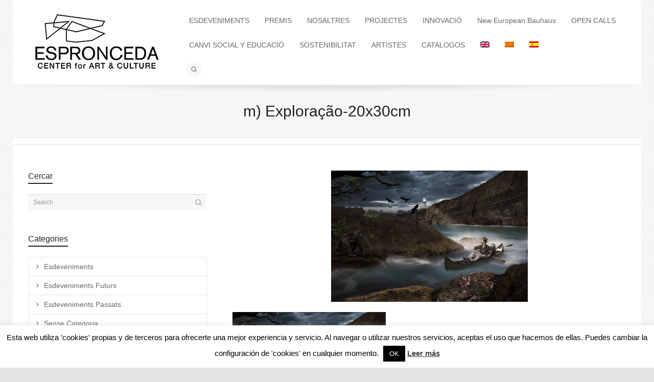

--- FILE ---
content_type: text/html; charset=UTF-8
request_url: https://www.espronceda.net/ca/dreamscape-by-vitor-schietti-25-10-20h/m-explorac%CC%A7a%CC%83o-20x30cm/
body_size: 24481
content:
<!DOCTYPE html>

<!--// OPEN HTML //-->
<html lang="ca">

	<!--// OPEN HEAD //-->
	<head>
		<!-- Global site tag (gtag.js) - Google Analytics -->
		<script async src="https://www.googletagmanager.com/gtag/js?id=UA-112766392-1"></script>
			<script>
  				window.dataLayer = window.dataLayer || [];
  				function gtag(){dataLayer.push(arguments);}
  				gtag('js', new Date());
			 	gtag('config', 'UA-112766392-1');
			 	gtag('config', 'AW-819906321');
			</script>
		<!-- end GA -->

		<!-- Global site tag (gtag.js) - Google AdWords: 833346100 (cuenta antigua)
		<script async src="https://www.googletagmanager.com/gtag/js?id=AW-833346100"></script>
			<script>
  				window.dataLayer = window.dataLayer || [];
  				function gtag(){dataLayer.push(arguments);}
  				gtag('js', new Date());

  				gtag('config', 'AW-833346100');
			</script>
		end  G Adwords -->

		

		
				
		<!--// SITE TITLE //-->
		<title>m) Exploração-20x30cm - ESPRONCEDA</title>
		
		
		<!--// SITE META //-->
		<meta charset="UTF-8" />	
		<meta name="viewport" content="width=device-width, user-scalable=no, initial-scale=1, maximum-scale=1">		
		
		<!--// PINGBACK & FAVICON //-->
		<link rel="pingback" href="https://www.espronceda.net/xmlrpc.php" />
		<link rel="shortcut icon" href="https://www.espronceda.net/wp-content/uploads/2021/01/Espronceda-logo.png" />				
								
			<!--// LEGACY HTML5 SUPPORT //-->
			<!--[if lt IE 9]>
		<script src="http://html5shim.googlecode.com/svn/trunk/html5.js"></script>
		<script src="https://www.espronceda.net/wp-content/themes/flexform/js/excanvas.compiled.js"></script>
		<![endif]-->
		
		<!--// WORDPRESS HEAD HOOK //-->
		    <script>
        writeCookie();
        function writeCookie()
        {
            the_cookie = document.cookie;
            if( the_cookie ){
                if( window.devicePixelRatio >= 2 ){
                    the_cookie = "pixel_ratio="+window.devicePixelRatio+";"+the_cookie;
                    document.cookie = the_cookie;
                    //location = '';
                }
            }
        }
    </script>
<meta name='robots' content='index, follow, max-image-preview:large, max-snippet:-1, max-video-preview:-1' />
	<style>img:is([sizes="auto" i], [sizes^="auto," i]) { contain-intrinsic-size: 3000px 1500px }</style>
	<link rel="alternate" hreflang="en" href="https://www.espronceda.net/dreamscape-by-vitor-schietti-25-10-20h/m-explorac%cc%a7a%cc%83o-20x30cm/" />
<link rel="alternate" hreflang="ca" href="https://www.espronceda.net/ca/dreamscape-by-vitor-schietti-25-10-20h/m-explorac%cc%a7a%cc%83o-20x30cm/" />
<link rel="alternate" hreflang="es" href="https://www.espronceda.net/es/dreamscape-by-vitor-schietti-25-10-20h/m-explorac%cc%a7a%cc%83o-20x30cm/" />
<link rel="alternate" hreflang="x-default" href="https://www.espronceda.net/dreamscape-by-vitor-schietti-25-10-20h/m-explorac%cc%a7a%cc%83o-20x30cm/" />

	<!-- This site is optimized with the Yoast SEO plugin v26.2 - https://yoast.com/wordpress/plugins/seo/ -->
	<title>m) Exploração-20x30cm - ESPRONCEDA</title>
	<link rel="canonical" href="https://www.espronceda.net/ca/dreamscape-by-vitor-schietti-25-10-20h/m-exploração-20x30cm/" />
	<meta property="og:locale" content="ca_ES" />
	<meta property="og:type" content="article" />
	<meta property="og:title" content="m) Exploração-20x30cm - ESPRONCEDA" />
	<meta property="og:url" content="https://www.espronceda.net/ca/dreamscape-by-vitor-schietti-25-10-20h/m-exploração-20x30cm/" />
	<meta property="og:site_name" content="ESPRONCEDA" />
	<meta property="og:image" content="https://www.espronceda.net/ca/dreamscape-by-vitor-schietti-25-10-20h/m-explorac%CC%A7a%CC%83o-20x30cm/" />
	<meta property="og:image:width" content="3543" />
	<meta property="og:image:height" content="2362" />
	<meta property="og:image:type" content="image/jpeg" />
	<meta name="twitter:card" content="summary_large_image" />
	<script type="application/ld+json" class="yoast-schema-graph">{"@context":"https://schema.org","@graph":[{"@type":"WebPage","@id":"https://www.espronceda.net/ca/dreamscape-by-vitor-schietti-25-10-20h/m-explorac%CC%A7a%CC%83o-20x30cm/","url":"https://www.espronceda.net/ca/dreamscape-by-vitor-schietti-25-10-20h/m-explorac%CC%A7a%CC%83o-20x30cm/","name":"m) Exploração-20x30cm - ESPRONCEDA","isPartOf":{"@id":"https://www.espronceda.net/#website"},"primaryImageOfPage":{"@id":"https://www.espronceda.net/ca/dreamscape-by-vitor-schietti-25-10-20h/m-explorac%CC%A7a%CC%83o-20x30cm/#primaryimage"},"image":{"@id":"https://www.espronceda.net/ca/dreamscape-by-vitor-schietti-25-10-20h/m-explorac%CC%A7a%CC%83o-20x30cm/#primaryimage"},"thumbnailUrl":"https://www.espronceda.net/wp-content/uploads/2018/10/m-Exploração-20x30cm.jpg","datePublished":"2018-09-30T22:20:05+00:00","breadcrumb":{"@id":"https://www.espronceda.net/ca/dreamscape-by-vitor-schietti-25-10-20h/m-explorac%CC%A7a%CC%83o-20x30cm/#breadcrumb"},"inLanguage":"ca","potentialAction":[{"@type":"ReadAction","target":["https://www.espronceda.net/ca/dreamscape-by-vitor-schietti-25-10-20h/m-explorac%CC%A7a%CC%83o-20x30cm/"]}]},{"@type":"ImageObject","inLanguage":"ca","@id":"https://www.espronceda.net/ca/dreamscape-by-vitor-schietti-25-10-20h/m-explorac%CC%A7a%CC%83o-20x30cm/#primaryimage","url":"https://www.espronceda.net/wp-content/uploads/2018/10/m-Exploração-20x30cm.jpg","contentUrl":"https://www.espronceda.net/wp-content/uploads/2018/10/m-Exploração-20x30cm.jpg"},{"@type":"BreadcrumbList","@id":"https://www.espronceda.net/ca/dreamscape-by-vitor-schietti-25-10-20h/m-explorac%CC%A7a%CC%83o-20x30cm/#breadcrumb","itemListElement":[{"@type":"ListItem","position":1,"name":"Home","item":"https://www.espronceda.net/ca/"},{"@type":"ListItem","position":2,"name":"Dreamscape de Vitor Schietti","item":"https://www.espronceda.net/ca/dreamscape-by-vitor-schietti-25-10-20h/"},{"@type":"ListItem","position":3,"name":"m) Exploração-20x30cm"}]},{"@type":"WebSite","@id":"https://www.espronceda.net/#website","url":"https://www.espronceda.net/","name":"ESPRONCEDA","description":"Institute of Art &amp; Culture","potentialAction":[{"@type":"SearchAction","target":{"@type":"EntryPoint","urlTemplate":"https://www.espronceda.net/?s={search_term_string}"},"query-input":{"@type":"PropertyValueSpecification","valueRequired":true,"valueName":"search_term_string"}}],"inLanguage":"ca"}]}</script>
	<!-- / Yoast SEO plugin. -->


<link rel='dns-prefetch' href='//netdna.bootstrapcdn.com' />
<link rel='dns-prefetch' href='//www.googletagmanager.com' />
<link rel="alternate" type="application/rss+xml" title="ESPRONCEDA &raquo; Canal d&#039;informació" href="https://www.espronceda.net/ca/feed/" />
<script type="text/javascript">
/* <![CDATA[ */
window._wpemojiSettings = {"baseUrl":"https:\/\/s.w.org\/images\/core\/emoji\/15.0.3\/72x72\/","ext":".png","svgUrl":"https:\/\/s.w.org\/images\/core\/emoji\/15.0.3\/svg\/","svgExt":".svg","source":{"concatemoji":"https:\/\/www.espronceda.net\/wp-includes\/js\/wp-emoji-release.min.js?ver=6.7.4"}};
/*! This file is auto-generated */
!function(i,n){var o,s,e;function c(e){try{var t={supportTests:e,timestamp:(new Date).valueOf()};sessionStorage.setItem(o,JSON.stringify(t))}catch(e){}}function p(e,t,n){e.clearRect(0,0,e.canvas.width,e.canvas.height),e.fillText(t,0,0);var t=new Uint32Array(e.getImageData(0,0,e.canvas.width,e.canvas.height).data),r=(e.clearRect(0,0,e.canvas.width,e.canvas.height),e.fillText(n,0,0),new Uint32Array(e.getImageData(0,0,e.canvas.width,e.canvas.height).data));return t.every(function(e,t){return e===r[t]})}function u(e,t,n){switch(t){case"flag":return n(e,"\ud83c\udff3\ufe0f\u200d\u26a7\ufe0f","\ud83c\udff3\ufe0f\u200b\u26a7\ufe0f")?!1:!n(e,"\ud83c\uddfa\ud83c\uddf3","\ud83c\uddfa\u200b\ud83c\uddf3")&&!n(e,"\ud83c\udff4\udb40\udc67\udb40\udc62\udb40\udc65\udb40\udc6e\udb40\udc67\udb40\udc7f","\ud83c\udff4\u200b\udb40\udc67\u200b\udb40\udc62\u200b\udb40\udc65\u200b\udb40\udc6e\u200b\udb40\udc67\u200b\udb40\udc7f");case"emoji":return!n(e,"\ud83d\udc26\u200d\u2b1b","\ud83d\udc26\u200b\u2b1b")}return!1}function f(e,t,n){var r="undefined"!=typeof WorkerGlobalScope&&self instanceof WorkerGlobalScope?new OffscreenCanvas(300,150):i.createElement("canvas"),a=r.getContext("2d",{willReadFrequently:!0}),o=(a.textBaseline="top",a.font="600 32px Arial",{});return e.forEach(function(e){o[e]=t(a,e,n)}),o}function t(e){var t=i.createElement("script");t.src=e,t.defer=!0,i.head.appendChild(t)}"undefined"!=typeof Promise&&(o="wpEmojiSettingsSupports",s=["flag","emoji"],n.supports={everything:!0,everythingExceptFlag:!0},e=new Promise(function(e){i.addEventListener("DOMContentLoaded",e,{once:!0})}),new Promise(function(t){var n=function(){try{var e=JSON.parse(sessionStorage.getItem(o));if("object"==typeof e&&"number"==typeof e.timestamp&&(new Date).valueOf()<e.timestamp+604800&&"object"==typeof e.supportTests)return e.supportTests}catch(e){}return null}();if(!n){if("undefined"!=typeof Worker&&"undefined"!=typeof OffscreenCanvas&&"undefined"!=typeof URL&&URL.createObjectURL&&"undefined"!=typeof Blob)try{var e="postMessage("+f.toString()+"("+[JSON.stringify(s),u.toString(),p.toString()].join(",")+"));",r=new Blob([e],{type:"text/javascript"}),a=new Worker(URL.createObjectURL(r),{name:"wpTestEmojiSupports"});return void(a.onmessage=function(e){c(n=e.data),a.terminate(),t(n)})}catch(e){}c(n=f(s,u,p))}t(n)}).then(function(e){for(var t in e)n.supports[t]=e[t],n.supports.everything=n.supports.everything&&n.supports[t],"flag"!==t&&(n.supports.everythingExceptFlag=n.supports.everythingExceptFlag&&n.supports[t]);n.supports.everythingExceptFlag=n.supports.everythingExceptFlag&&!n.supports.flag,n.DOMReady=!1,n.readyCallback=function(){n.DOMReady=!0}}).then(function(){return e}).then(function(){var e;n.supports.everything||(n.readyCallback(),(e=n.source||{}).concatemoji?t(e.concatemoji):e.wpemoji&&e.twemoji&&(t(e.twemoji),t(e.wpemoji)))}))}((window,document),window._wpemojiSettings);
/* ]]> */
</script>
<link rel='stylesheet' id='js_composer_front-css' href='https://www.espronceda.net/wp-content/themes/flexform/includes/page-builder/assets/js_composer_front.css?ver=1.0' type='text/css' media='screen' />
<style id='wp-emoji-styles-inline-css' type='text/css'>

	img.wp-smiley, img.emoji {
		display: inline !important;
		border: none !important;
		box-shadow: none !important;
		height: 1em !important;
		width: 1em !important;
		margin: 0 0.07em !important;
		vertical-align: -0.1em !important;
		background: none !important;
		padding: 0 !important;
	}
</style>
<link rel='stylesheet' id='wp-block-library-css' href='https://www.espronceda.net/wp-content/plugins/gutenberg/build/block-library/style.css?ver=19.7.0' type='text/css' media='all' />
<style id='classic-theme-styles-inline-css' type='text/css'>
/*! This file is auto-generated */
.wp-block-button__link{color:#fff;background-color:#32373c;border-radius:9999px;box-shadow:none;text-decoration:none;padding:calc(.667em + 2px) calc(1.333em + 2px);font-size:1.125em}.wp-block-file__button{background:#32373c;color:#fff;text-decoration:none}
</style>
<link rel='stylesheet' id='contact-form-7-css' href='https://www.espronceda.net/wp-content/plugins/contact-form-7/includes/css/styles.css?ver=6.1.3' type='text/css' media='all' />
<link rel='stylesheet' id='cookie-law-info-css' href='https://www.espronceda.net/wp-content/plugins/cookie-law-info/legacy/public/css/cookie-law-info-public.css?ver=3.3.6' type='text/css' media='all' />
<link rel='stylesheet' id='cookie-law-info-gdpr-css' href='https://www.espronceda.net/wp-content/plugins/cookie-law-info/legacy/public/css/cookie-law-info-gdpr.css?ver=3.3.6' type='text/css' media='all' />
<style id='global-styles-inline-css' type='text/css'>
:root{--wp--preset--aspect-ratio--square: 1;--wp--preset--aspect-ratio--4-3: 4/3;--wp--preset--aspect-ratio--3-4: 3/4;--wp--preset--aspect-ratio--3-2: 3/2;--wp--preset--aspect-ratio--2-3: 2/3;--wp--preset--aspect-ratio--16-9: 16/9;--wp--preset--aspect-ratio--9-16: 9/16;--wp--preset--color--black: #000000;--wp--preset--color--cyan-bluish-gray: #abb8c3;--wp--preset--color--white: #ffffff;--wp--preset--color--pale-pink: #f78da7;--wp--preset--color--vivid-red: #cf2e2e;--wp--preset--color--luminous-vivid-orange: #ff6900;--wp--preset--color--luminous-vivid-amber: #fcb900;--wp--preset--color--light-green-cyan: #7bdcb5;--wp--preset--color--vivid-green-cyan: #00d084;--wp--preset--color--pale-cyan-blue: #8ed1fc;--wp--preset--color--vivid-cyan-blue: #0693e3;--wp--preset--color--vivid-purple: #9b51e0;--wp--preset--gradient--vivid-cyan-blue-to-vivid-purple: linear-gradient(135deg,rgba(6,147,227,1) 0%,rgb(155,81,224) 100%);--wp--preset--gradient--light-green-cyan-to-vivid-green-cyan: linear-gradient(135deg,rgb(122,220,180) 0%,rgb(0,208,130) 100%);--wp--preset--gradient--luminous-vivid-amber-to-luminous-vivid-orange: linear-gradient(135deg,rgba(252,185,0,1) 0%,rgba(255,105,0,1) 100%);--wp--preset--gradient--luminous-vivid-orange-to-vivid-red: linear-gradient(135deg,rgba(255,105,0,1) 0%,rgb(207,46,46) 100%);--wp--preset--gradient--very-light-gray-to-cyan-bluish-gray: linear-gradient(135deg,rgb(238,238,238) 0%,rgb(169,184,195) 100%);--wp--preset--gradient--cool-to-warm-spectrum: linear-gradient(135deg,rgb(74,234,220) 0%,rgb(151,120,209) 20%,rgb(207,42,186) 40%,rgb(238,44,130) 60%,rgb(251,105,98) 80%,rgb(254,248,76) 100%);--wp--preset--gradient--blush-light-purple: linear-gradient(135deg,rgb(255,206,236) 0%,rgb(152,150,240) 100%);--wp--preset--gradient--blush-bordeaux: linear-gradient(135deg,rgb(254,205,165) 0%,rgb(254,45,45) 50%,rgb(107,0,62) 100%);--wp--preset--gradient--luminous-dusk: linear-gradient(135deg,rgb(255,203,112) 0%,rgb(199,81,192) 50%,rgb(65,88,208) 100%);--wp--preset--gradient--pale-ocean: linear-gradient(135deg,rgb(255,245,203) 0%,rgb(182,227,212) 50%,rgb(51,167,181) 100%);--wp--preset--gradient--electric-grass: linear-gradient(135deg,rgb(202,248,128) 0%,rgb(113,206,126) 100%);--wp--preset--gradient--midnight: linear-gradient(135deg,rgb(2,3,129) 0%,rgb(40,116,252) 100%);--wp--preset--font-size--small: 13px;--wp--preset--font-size--medium: 20px;--wp--preset--font-size--large: 36px;--wp--preset--font-size--x-large: 42px;--wp--preset--spacing--20: 0.44rem;--wp--preset--spacing--30: 0.67rem;--wp--preset--spacing--40: 1rem;--wp--preset--spacing--50: 1.5rem;--wp--preset--spacing--60: 2.25rem;--wp--preset--spacing--70: 3.38rem;--wp--preset--spacing--80: 5.06rem;--wp--preset--shadow--natural: 6px 6px 9px rgba(0, 0, 0, 0.2);--wp--preset--shadow--deep: 12px 12px 50px rgba(0, 0, 0, 0.4);--wp--preset--shadow--sharp: 6px 6px 0px rgba(0, 0, 0, 0.2);--wp--preset--shadow--outlined: 6px 6px 0px -3px rgba(255, 255, 255, 1), 6px 6px rgba(0, 0, 0, 1);--wp--preset--shadow--crisp: 6px 6px 0px rgba(0, 0, 0, 1);}:where(.is-layout-flex){gap: 0.5em;}:where(.is-layout-grid){gap: 0.5em;}body .is-layout-flex{display: flex;}.is-layout-flex{flex-wrap: wrap;align-items: center;}.is-layout-flex > :is(*, div){margin: 0;}body .is-layout-grid{display: grid;}.is-layout-grid > :is(*, div){margin: 0;}:where(.wp-block-columns.is-layout-flex){gap: 2em;}:where(.wp-block-columns.is-layout-grid){gap: 2em;}:where(.wp-block-post-template.is-layout-flex){gap: 1.25em;}:where(.wp-block-post-template.is-layout-grid){gap: 1.25em;}.has-black-color{color: var(--wp--preset--color--black) !important;}.has-cyan-bluish-gray-color{color: var(--wp--preset--color--cyan-bluish-gray) !important;}.has-white-color{color: var(--wp--preset--color--white) !important;}.has-pale-pink-color{color: var(--wp--preset--color--pale-pink) !important;}.has-vivid-red-color{color: var(--wp--preset--color--vivid-red) !important;}.has-luminous-vivid-orange-color{color: var(--wp--preset--color--luminous-vivid-orange) !important;}.has-luminous-vivid-amber-color{color: var(--wp--preset--color--luminous-vivid-amber) !important;}.has-light-green-cyan-color{color: var(--wp--preset--color--light-green-cyan) !important;}.has-vivid-green-cyan-color{color: var(--wp--preset--color--vivid-green-cyan) !important;}.has-pale-cyan-blue-color{color: var(--wp--preset--color--pale-cyan-blue) !important;}.has-vivid-cyan-blue-color{color: var(--wp--preset--color--vivid-cyan-blue) !important;}.has-vivid-purple-color{color: var(--wp--preset--color--vivid-purple) !important;}.has-black-background-color{background-color: var(--wp--preset--color--black) !important;}.has-cyan-bluish-gray-background-color{background-color: var(--wp--preset--color--cyan-bluish-gray) !important;}.has-white-background-color{background-color: var(--wp--preset--color--white) !important;}.has-pale-pink-background-color{background-color: var(--wp--preset--color--pale-pink) !important;}.has-vivid-red-background-color{background-color: var(--wp--preset--color--vivid-red) !important;}.has-luminous-vivid-orange-background-color{background-color: var(--wp--preset--color--luminous-vivid-orange) !important;}.has-luminous-vivid-amber-background-color{background-color: var(--wp--preset--color--luminous-vivid-amber) !important;}.has-light-green-cyan-background-color{background-color: var(--wp--preset--color--light-green-cyan) !important;}.has-vivid-green-cyan-background-color{background-color: var(--wp--preset--color--vivid-green-cyan) !important;}.has-pale-cyan-blue-background-color{background-color: var(--wp--preset--color--pale-cyan-blue) !important;}.has-vivid-cyan-blue-background-color{background-color: var(--wp--preset--color--vivid-cyan-blue) !important;}.has-vivid-purple-background-color{background-color: var(--wp--preset--color--vivid-purple) !important;}.has-black-border-color{border-color: var(--wp--preset--color--black) !important;}.has-cyan-bluish-gray-border-color{border-color: var(--wp--preset--color--cyan-bluish-gray) !important;}.has-white-border-color{border-color: var(--wp--preset--color--white) !important;}.has-pale-pink-border-color{border-color: var(--wp--preset--color--pale-pink) !important;}.has-vivid-red-border-color{border-color: var(--wp--preset--color--vivid-red) !important;}.has-luminous-vivid-orange-border-color{border-color: var(--wp--preset--color--luminous-vivid-orange) !important;}.has-luminous-vivid-amber-border-color{border-color: var(--wp--preset--color--luminous-vivid-amber) !important;}.has-light-green-cyan-border-color{border-color: var(--wp--preset--color--light-green-cyan) !important;}.has-vivid-green-cyan-border-color{border-color: var(--wp--preset--color--vivid-green-cyan) !important;}.has-pale-cyan-blue-border-color{border-color: var(--wp--preset--color--pale-cyan-blue) !important;}.has-vivid-cyan-blue-border-color{border-color: var(--wp--preset--color--vivid-cyan-blue) !important;}.has-vivid-purple-border-color{border-color: var(--wp--preset--color--vivid-purple) !important;}.has-vivid-cyan-blue-to-vivid-purple-gradient-background{background: var(--wp--preset--gradient--vivid-cyan-blue-to-vivid-purple) !important;}.has-light-green-cyan-to-vivid-green-cyan-gradient-background{background: var(--wp--preset--gradient--light-green-cyan-to-vivid-green-cyan) !important;}.has-luminous-vivid-amber-to-luminous-vivid-orange-gradient-background{background: var(--wp--preset--gradient--luminous-vivid-amber-to-luminous-vivid-orange) !important;}.has-luminous-vivid-orange-to-vivid-red-gradient-background{background: var(--wp--preset--gradient--luminous-vivid-orange-to-vivid-red) !important;}.has-very-light-gray-to-cyan-bluish-gray-gradient-background{background: var(--wp--preset--gradient--very-light-gray-to-cyan-bluish-gray) !important;}.has-cool-to-warm-spectrum-gradient-background{background: var(--wp--preset--gradient--cool-to-warm-spectrum) !important;}.has-blush-light-purple-gradient-background{background: var(--wp--preset--gradient--blush-light-purple) !important;}.has-blush-bordeaux-gradient-background{background: var(--wp--preset--gradient--blush-bordeaux) !important;}.has-luminous-dusk-gradient-background{background: var(--wp--preset--gradient--luminous-dusk) !important;}.has-pale-ocean-gradient-background{background: var(--wp--preset--gradient--pale-ocean) !important;}.has-electric-grass-gradient-background{background: var(--wp--preset--gradient--electric-grass) !important;}.has-midnight-gradient-background{background: var(--wp--preset--gradient--midnight) !important;}.has-small-font-size{font-size: var(--wp--preset--font-size--small) !important;}.has-medium-font-size{font-size: var(--wp--preset--font-size--medium) !important;}.has-large-font-size{font-size: var(--wp--preset--font-size--large) !important;}.has-x-large-font-size{font-size: var(--wp--preset--font-size--x-large) !important;}
:where(.wp-block-columns.is-layout-flex){gap: 2em;}:where(.wp-block-columns.is-layout-grid){gap: 2em;}
:root :where(.wp-block-pullquote){font-size: 1.5em;line-height: 1.6;}
:where(.wp-block-post-template.is-layout-flex){gap: 1.25em;}:where(.wp-block-post-template.is-layout-grid){gap: 1.25em;}
</style>
<link rel='stylesheet' id='wpml-legacy-horizontal-list-0-css' href='https://www.espronceda.net/wp-content/plugins/sitepress-multilingual-cms/templates/language-switchers/legacy-list-horizontal/style.min.css?ver=1' type='text/css' media='all' />
<style id='wpml-legacy-horizontal-list-0-inline-css' type='text/css'>
.wpml-ls-statics-footer{background-color:#ffffff;}.wpml-ls-statics-footer, .wpml-ls-statics-footer .wpml-ls-sub-menu, .wpml-ls-statics-footer a {border-color:#cdcdcd;}.wpml-ls-statics-footer a, .wpml-ls-statics-footer .wpml-ls-sub-menu a, .wpml-ls-statics-footer .wpml-ls-sub-menu a:link, .wpml-ls-statics-footer li:not(.wpml-ls-current-language) .wpml-ls-link, .wpml-ls-statics-footer li:not(.wpml-ls-current-language) .wpml-ls-link:link {color:#444444;background-color:#ffffff;}.wpml-ls-statics-footer .wpml-ls-sub-menu a:hover,.wpml-ls-statics-footer .wpml-ls-sub-menu a:focus, .wpml-ls-statics-footer .wpml-ls-sub-menu a:link:hover, .wpml-ls-statics-footer .wpml-ls-sub-menu a:link:focus {color:#000000;background-color:#eeeeee;}.wpml-ls-statics-footer .wpml-ls-current-language > a {color:#444444;background-color:#ffffff;}.wpml-ls-statics-footer .wpml-ls-current-language:hover>a, .wpml-ls-statics-footer .wpml-ls-current-language>a:focus {color:#000000;background-color:#eeeeee;}
.wpml-ls-statics-shortcode_actions{background-color:#ffffff;}.wpml-ls-statics-shortcode_actions, .wpml-ls-statics-shortcode_actions .wpml-ls-sub-menu, .wpml-ls-statics-shortcode_actions a {border-color:#cdcdcd;}.wpml-ls-statics-shortcode_actions a, .wpml-ls-statics-shortcode_actions .wpml-ls-sub-menu a, .wpml-ls-statics-shortcode_actions .wpml-ls-sub-menu a:link, .wpml-ls-statics-shortcode_actions li:not(.wpml-ls-current-language) .wpml-ls-link, .wpml-ls-statics-shortcode_actions li:not(.wpml-ls-current-language) .wpml-ls-link:link {color:#444444;background-color:#ffffff;}.wpml-ls-statics-shortcode_actions .wpml-ls-sub-menu a:hover,.wpml-ls-statics-shortcode_actions .wpml-ls-sub-menu a:focus, .wpml-ls-statics-shortcode_actions .wpml-ls-sub-menu a:link:hover, .wpml-ls-statics-shortcode_actions .wpml-ls-sub-menu a:link:focus {color:#000000;background-color:#eeeeee;}.wpml-ls-statics-shortcode_actions .wpml-ls-current-language > a {color:#444444;background-color:#ffffff;}.wpml-ls-statics-shortcode_actions .wpml-ls-current-language:hover>a, .wpml-ls-statics-shortcode_actions .wpml-ls-current-language>a:focus {color:#000000;background-color:#eeeeee;}
</style>
<link rel='stylesheet' id='wpml-menu-item-0-css' href='https://www.espronceda.net/wp-content/plugins/sitepress-multilingual-cms/templates/language-switchers/menu-item/style.min.css?ver=1' type='text/css' media='all' />
<link rel='stylesheet' id='bootstrap-css' href='https://www.espronceda.net/wp-content/themes/flexform/css/bootstrap.min.css' type='text/css' media='screen' />
<link rel='stylesheet' id='bootstrap-responsive-css' href='https://www.espronceda.net/wp-content/themes/flexform/css/bootstrap-responsive.min.css' type='text/css' media='screen' />
<link rel='stylesheet' id='fontawesome-css-css' href='//netdna.bootstrapcdn.com/font-awesome/3.2.0/css/font-awesome.min.css' type='text/css' media='screen' />
<link rel='stylesheet' id='main-css-css' href='https://www.espronceda.net/wp-content/themes/flexform-child/style.css' type='text/css' media='screen' />
<link rel='stylesheet' id='responsive-css-css' href='https://www.espronceda.net/wp-content/themes/flexform/css/responsive.css' type='text/css' media='screen' />
<script type="text/javascript" src="https://www.espronceda.net/wp-includes/js/dist/vendor/wp-polyfill.min.js?ver=3.15.0" id="wp-polyfill-js"></script>
<script type="text/javascript" src="https://www.espronceda.net/wp-content/plugins/gutenberg/build/hooks/index.min.js?ver=84e753e2b66eb7028d38" id="wp-hooks-js"></script>
<script type="text/javascript" src="https://www.espronceda.net/wp-content/plugins/gutenberg/build/i18n/index.min.js?ver=bd5a2533e717a1043151" id="wp-i18n-js"></script>
<script type="text/javascript" id="wp-i18n-js-after">
/* <![CDATA[ */
wp.i18n.setLocaleData( { 'text direction\u0004ltr': [ 'ltr' ] } );
/* ]]> */
</script>
<script type="text/javascript" src="https://www.espronceda.net/wp-includes/js/jquery/jquery.min.js?ver=3.7.1" id="jquery-core-js"></script>
<script type="text/javascript" src="https://www.espronceda.net/wp-includes/js/jquery/jquery-migrate.min.js?ver=3.4.1" id="jquery-migrate-js"></script>
<script type="text/javascript" id="cookie-law-info-js-extra">
/* <![CDATA[ */
var Cli_Data = {"nn_cookie_ids":[],"cookielist":[],"non_necessary_cookies":[],"ccpaEnabled":"","ccpaRegionBased":"","ccpaBarEnabled":"","strictlyEnabled":["necessary","obligatoire"],"ccpaType":"gdpr","js_blocking":"","custom_integration":"","triggerDomRefresh":"","secure_cookies":""};
var cli_cookiebar_settings = {"animate_speed_hide":"500","animate_speed_show":"500","background":"#fff","border":"#444","border_on":"","button_1_button_colour":"#000","button_1_button_hover":"#000000","button_1_link_colour":"#fff","button_1_as_button":"1","button_1_new_win":"","button_2_button_colour":"#333","button_2_button_hover":"#292929","button_2_link_colour":"#444","button_2_as_button":"","button_2_hidebar":"","button_3_button_colour":"#000","button_3_button_hover":"#000000","button_3_link_colour":"#fff","button_3_as_button":"1","button_3_new_win":"","button_4_button_colour":"#000","button_4_button_hover":"#000000","button_4_link_colour":"#fff","button_4_as_button":"1","button_7_button_colour":"#61a229","button_7_button_hover":"#4e8221","button_7_link_colour":"#fff","button_7_as_button":"1","button_7_new_win":"","font_family":"inherit","header_fix":"","notify_animate_hide":"1","notify_animate_show":"","notify_div_id":"#cookie-law-info-bar","notify_position_horizontal":"right","notify_position_vertical":"bottom","scroll_close":"","scroll_close_reload":"","accept_close_reload":"","reject_close_reload":"","showagain_tab":"1","showagain_background":"#fff","showagain_border":"#000","showagain_div_id":"#cookie-law-info-again","showagain_x_position":"100px","text":"#000","show_once_yn":"","show_once":"10000","logging_on":"","as_popup":"","popup_overlay":"1","bar_heading_text":"","cookie_bar_as":"banner","popup_showagain_position":"bottom-right","widget_position":"left"};
var log_object = {"ajax_url":"https:\/\/www.espronceda.net\/wp-admin\/admin-ajax.php"};
/* ]]> */
</script>
<script type="text/javascript" src="https://www.espronceda.net/wp-content/plugins/cookie-law-info/legacy/public/js/cookie-law-info-public.js?ver=3.3.6" id="cookie-law-info-js"></script>
<link rel="https://api.w.org/" href="https://www.espronceda.net/ca/wp-json/" /><link rel="alternate" title="JSON" type="application/json" href="https://www.espronceda.net/ca/wp-json/wp/v2/media/8027" /><meta name="generator" content="WordPress 6.7.4" />
<link rel='shortlink' href='https://www.espronceda.net/ca/?p=8027' />
<link rel="alternate" title="oEmbed (JSON)" type="application/json+oembed" href="https://www.espronceda.net/ca/wp-json/oembed/1.0/embed?url=https%3A%2F%2Fwww.espronceda.net%2Fca%2Fdreamscape-by-vitor-schietti-25-10-20h%2Fm-explorac%25cc%25a7a%25cc%2583o-20x30cm%2F" />
<link rel="alternate" title="oEmbed (XML)" type="text/xml+oembed" href="https://www.espronceda.net/ca/wp-json/oembed/1.0/embed?url=https%3A%2F%2Fwww.espronceda.net%2Fca%2Fdreamscape-by-vitor-schietti-25-10-20h%2Fm-explorac%25cc%25a7a%25cc%2583o-20x30cm%2F&#038;format=xml" />
<meta name="generator" content="WPML ver:4.8.4 stt:8,1,2;" />
<meta name="generator" content="Site Kit by Google 1.144.0" />  <script>
  document.addEventListener('DOMContentLoaded', function () {
    // Ajusta este selector si tu contenedor no es .main-navigation
    var nav = document.querySelector('.main-navigation');
    if (!nav) return;

    var topLis = nav.querySelectorAll(':scope > ul > li');

    topLis.forEach(function(li){
      var submenu = li.querySelector(':scope > ul');
      if (!submenu) return;

      function lock() {
        nav.classList.add('nav-lock');
        li.classList.add('nav-active');
      }
      function unlock() {
        nav.classList.remove('nav-lock');
        li.classList.remove('nav-active');
      }

      // Mouse
      li.addEventListener('mouseenter', lock);
      li.addEventListener('mouseleave', function(e){
        var to = e.relatedTarget;
        if (to && li.contains(to)) return;
        unlock();
      });
      submenu.addEventListener('mouseleave', function(e){
        var to = e.relatedTarget;
        if (to && li.contains(to)) return;
        unlock();
      });

      // Teclado (accesibilidad)
      li.addEventListener('focusin', lock);
      li.addEventListener('focusout', function(){
        setTimeout(function(){
          if (!li.contains(document.activeElement)) unlock();
        }, 0);
      });

      // Touch
      li.addEventListener('touchstart', function(e){
        if (!li.classList.contains('nav-active')) {
          lock();
          e.preventDefault();
        }
      }, {passive:false});
    });

    // Cerrar si clic/tap fuera
    document.addEventListener('mousedown', function(e){
      if (!nav.contains(e.target)) {
        nav.classList.remove('nav-lock');
        nav.querySelectorAll('.nav-active').forEach(function(el){ el.classList.remove('nav-active'); });
      }
    });
    document.addEventListener('touchstart', function(e){
      if (!nav.contains(e.target)) {
        nav.classList.remove('nav-lock');
        nav.querySelectorAll('.nav-active').forEach(function(el){ el.classList.remove('nav-active'); });
      }
    }, {passive:true});
  });
  </script>
<style type="text/css">
/*========== Web Font Styles ==========*/
body, h6, #sidebar .widget-heading h3, #header-search input, .header-items h3.phone-number, .related-wrap h4, #comments-list > h3, .item-heading h1, .sf-button, button, input[type="submit"], input[type="reset"], input[type="button"], .wpb_accordion_section h3, #header-login input, #mobile-navigation > div, .search-form input {font-family: "Helvetica", Arial, Helvetica, Tahoma, sans-serif;}
h1, h2, h3, h4, h5, .custom-caption p, span.dropcap1, span.dropcap2, span.dropcap3, span.dropcap4, .wpb_call_text, .impact-text, .testimonial-text, .header-advert {font-family: "Helvetica", Arial, Helvetica, Tahoma, sans-serif;}
nav .menu li {font-family: "Helvetica", Arial, Helvetica, Tahoma, sans-serif;}
body, p, .masonry-items .blog-item .quote-excerpt, #commentform label, .contact-form label {font-size: 14px;line-height: 22px;}
h1, .wpb_impact_text .wpb_call_text, .impact-text {font-size: 30px;line-height: 42px;}
h2 {font-size: 24px;line-height: 32px;}
h3 {font-size: 18px;line-height: 24px;}
h4, .body-content.quote, #respond-wrap h3 {font-size: 16px;line-height: 20px;}
h5 {font-size: 14px;line-height: 18px;}
h6 {font-size: 12px;line-height: 16px;}
nav .menu li {font-size: 14px;}

/*========== Accent Styles ==========*/
::selection, ::-moz-selection {background-color: #fb3c2d; color: #fff;}
.recent-post figure, span.highlighted, span.dropcap4, .loved-item:hover .loved-count, .flickr-widget li, .portfolio-grid li, .wpcf7 input.wpcf7-submit[type="submit"] {background-color: #fb3c2d!important;}
.sf-button.accent {background-color: #fb3c2d!important;}
a:hover, #sidebar a:hover, .pagination-wrap a:hover, .carousel-nav a:hover, .portfolio-pagination div:hover > i, #footer a:hover, #copyright a, .beam-me-up a:hover span, .portfolio-item .portfolio-item-permalink, .read-more-link, .blog-item .read-more, .blog-item-details a, .author-link, .comment-meta .edit-link a, .comment-meta .comment-reply a, #reply-title small a, ul.member-contact, ul.member-contact li a, #respond .form-submit input:hover, span.dropcap2, .wpb_divider.go_to_top a, love-it-wrapper:hover .love-it, .love-it-wrapper:hover span, .love-it-wrapper .loved, .comments-likes a:hover i, .comments-likes .love-it-wrapper:hover a i, .comments-likes a:hover span, .love-it-wrapper:hover a i, .item-link:hover, #header-translation p a, #swift-slider .flex-caption-large h1 a:hover, .wooslider .slide-title a:hover, .caption-details-inner .details span > a, .caption-details-inner .chart span, .caption-details-inner .chart i, #swift-slider .flex-caption-large .chart i, #breadcrumbs a:hover, .ui-widget-content a:hover {color: #fb3c2d;}
.carousel-wrap > a:hover {color: #fb3c2d!important;}
.comments-likes a:hover span, .comments-likes a:hover i {color: #fb3c2d!important;}
.read-more i:before, .read-more em:before {color: #fb3c2d;}
.bypostauthor .comment-wrap .comment-avatar,.search-form input:focus,.wpcf7 input[type="text"]:focus,.wpcf7 textarea:focus {border-color: #fb3c2d!important;}
nav .menu ul li:first-child:after,.navigation a:hover > .nav-text {border-bottom-color: #fb3c2d;}
nav .menu ul ul li:first-child:after {border-right-color: #fb3c2d;}
.wpb_impact_text .wpb_button span {color: #fff;}
article.type-post #respond .form-submit input#submit {background-color: #222222;}

/*========== Main Styles ==========*/
body {color: #222222;}
.pagination-wrap a, .search-pagination a {color: #222222;}
body {background: #e4e4e4 url(https://www.espronceda.net/wp-content/themes/flexform/images/preset-backgrounds/grid_noise.png) repeat center top fixed;}
body {background-size: auto;}
#main-container, .tm-toggle-button-wrap a {background-color: #FFFFFF;}
a, .ui-widget-content a {color: #666666;}
.pagination-wrap li span.current, .pagination-wrap li a:hover {color: #ffffff;background: #fb3c2d;border-color: #fb3c2d;}
.pagination-wrap li a, .pagination-wrap li span.expand {color: #222222;border-color: #e4e4e4;}
.pagination-wrap li a, .pagination-wrap li span {background-color: #FFFFFF;}
input[type="text"], input[type="password"], input[type="email"], textarea, select, input[type="tel"] {border-color: #e4e4e4;background: #f7f7f7;}
textarea:focus, input:focus {border-color: #999!important;}

/*========== Header Styles ==========*/
#top-bar {background: #f7f7f7;border-bottom-color: #e4e4e4;}
#top-bar-social {color: #999999;}
#top-bar .menu li {border-left-color: #e4e4e4; border-right-color: #e4e4e4;}
#top-bar .menu > li > a, #top-bar .menu > li.parent:after {color: #999999;}
#top-bar .menu > li > a:hover {color: #222222;}
#top-bar .show-menu {background-color: #e4e4e4;color: #222222;}
#header-languages .current-language span {color: #222222;}
#header-section, #mini-header {border-bottom-color: #e4e4e4;}
#header-section, #mini-header {background-color: #ffffff;background: -webkit-gradient(linear, 0% 0%, 0% 100%, from(#ffffff), to(#ffffff));background: -webkit-linear-gradient(top, #ffffff, #ffffff);background: -moz-linear-gradient(top, #ffffff, #ffffff);background: -ms-linear-gradient(top, #ffffff, #ffffff);background: -o-linear-gradient(top, #ffffff, #ffffff);}
#logo img {padding-top: 0px;padding-bottom: 0px;}
#nav-section {margin-top: 0px;}
.page-content {border-bottom-color: #e4e4e4;}

/*========== Navigation Styles ==========*/
#nav-pointer {background-color: #fb3c2d;}
.show-menu {background-color: #222222;color: #ffffff;}
nav .menu > li:before {background: #fb3c2d;}
nav .menu .sub-menu .parent > a:after {border-left-color: #fb3c2d;}
nav .menu ul {background-color: #FFFFFF;border-color: #e4e4e4;}
nav .menu ul li {border-bottom-color: #e4e4e4;border-bottom-style: solid;}
nav .menu > li a, #menubar-controls a {color: #666666;}
nav .menu > li:hover > a {color: #fb3c2d;}
nav .menu ul li a {color: #666666;}
nav .menu ul li:hover > a {color: #fb3c2d;}
nav .menu li.parent > a:after, nav .menu li.parent > a:after:hover {color: #aaa;}
nav .menu li.current-menu-ancestor > a, nav .menu li.current-menu-item > a {color: #222222;}
nav .menu ul li.current-menu-ancestor > a, nav .menu ul li.current-menu-item > a {color: #222222;}
#nav-search, #mini-search {background: #f7f7f7;}
#nav-search a, #mini-search a {color: #999999;}

/*========== Page Heading Styles ==========*/
.page-heading {background-color: #f7f7f7;border-bottom-color: #e4e4e4;}
.page-heading h1, .page-heading h3 {color: #222222;}
#breadcrumbs {color: #999999;}
#breadcrumbs a, #breadcrumb i {color: #999999;}

/*========== Body Styles ==========*/
body, input[type="text"], input[type="password"], input[type="email"], textarea, select {color: #222222;}
h1, h1 a {color: #222222;}
h2, h2 a {color: #222222;}
h3, h3 a {color: #222222;}
h4, h4 a, .carousel-wrap > a {color: #222222;}
h5, h5 a {color: #222222;}
h6, h6 a {color: #222222;}
.wpb_impact_text .wpb_call_text, .impact-text {color: #222222;}
.read-more i, .read-more em {color: transparent;}

/*========== Content Styles ==========*/
.pb-border-bottom, .pb-border-top {border-color: #e4e4e4;}
h3.wpb_heading {border-color: #222222;}
.flexslider ul.slides {background: #222222;}
#swift-slider .flex-caption .flex-caption-headline {background: #FFFFFF;}
#swift-slider .flex-caption .flex-caption-details .caption-details-inner {background: #FFFFFF; border-bottom: #e4e4e4}
#swift-slider .flex-caption-large, #swift-slider .flex-caption-large h1 a {color: #ffffff;}
#swift-slider .flex-caption h4 i {line-height: 20px;}
#swift-slider .flex-caption-large .comment-chart i {color: #ffffff;}
#swift-slider .flex-caption-large .loveit-chart span {color: #fb3c2d;}
#swift-slider .flex-caption-large a {color: #fb3c2d;}
#swift-slider .flex-caption .comment-chart i, #swift-slider .flex-caption .comment-chart span {color: #222222;}
figure .overlay {background-color: #fb3c2d;color: #fff;}
.overlay .thumb-info h4 {color: #fff;}
figure:hover .overlay {box-shadow: inset 0 0 0 500px #fb3c2d;}

/*========== Sidebar Styles ==========*/
.sidebar .widget-heading h4 {color: #222222; border-bottom-color: #222222;}
.widget ul li {border-color: #e4e4e4;}
.widget_search form input {background: #f7f7f7;}
.widget .wp-tag-cloud li a {border-color: #e4e4e4;}
.widget .tagcloud a:hover, .widget ul.wp-tag-cloud li:hover > a {background: #fb3c2d; color: #ffffff;}
.loved-item .loved-count {color: #ffffff;background: #222222;}
.subscribers-list li > a.social-circle {color: #ffffff;background: #222222;}
.subscribers-list li:hover > a.social-circle {color: #fbfbfb;background: #fb3c2d;}
.sidebar .widget_categories ul > li a, .sidebar .widget_archive ul > li a, .sidebar .widget_nav_menu ul > li a, .sidebar .widget_meta ul > li a, .sidebar .widget_recent_entries ul > li, .widget_product_categories ul > li a {color: #666666;}
.sidebar .widget_categories ul > li a:hover, .sidebar .widget_archive ul > li a:hover, .sidebar .widget_nav_menu ul > li a:hover, .widget_nav_menu ul > li.current-menu-item > a, .sidebar .widget_meta ul > li a:hover, .sidebar .widget_recent_entries ul > li a:hover, .widget_product_categories ul > li a:hover {color: #fb3c2d;}
#calendar_wrap caption {border-bottom-color: #222222;}
.sidebar .widget_calendar tbody tr > td a {color: #ffffff;background-color: #222222;}
.sidebar .widget_calendar tbody tr > td a:hover {background-color: #fb3c2d;}
.sidebar .widget_calendar tfoot a {color: #222222;}
.sidebar .widget_calendar tfoot a:hover {color: #fb3c2d;}
.widget_calendar #calendar_wrap, .widget_calendar th, .widget_calendar tbody tr > td, .widget_calendar tbody tr > td.pad {border-color: #e4e4e4;}
.widget_sf_infocus_widget .infocus-item h5 a {color: #222222;}
.widget_sf_infocus_widget .infocus-item h5 a:hover {color: #fb3c2d;}

/*========== Portfolio Styles ==========*/
.filter-wrap .select:after {background: #FFFFFF;}
.filter-wrap ul li a {color: #ffffff;}
.filter-wrap ul li a:hover {color: #fb3c2d;}
.filter-wrap ul li.selected a {color: #ffffff;background: #fb3c2d;}
.filter-slide-wrap {background-color: #222;}
.portfolio-item {border-bottom-color: #e4e4e4;}
.masonry-items .portfolio-item-details {border-color: #e4e4e4;background: #f7f7f7;}
.wpb_portfolio_carousel_widget .portfolio-item {background: #FFFFFF;}
.wpb_portfolio_carousel_widget .portfolio-item h4.portfolio-item-title a > i {line-height: 20px;}
.masonry-items .blog-item .blog-details-wrap:before {background-color: #f7f7f7;}
.masonry-items .portfolio-item figure {border-color: #e4e4e4;}
.portfolio-details-wrap span span {color: #666;}
.share-links > a:hover {color: #fb3c2d;}

/*========== Blog Styles ==========*/
.blog-aux-options li a, .blog-aux-options li form input {background: #f7f7f7;}
.blog-aux-options li.selected a {background: #fb3c2d;color: #ffffff;}
.blog-filter-wrap .aux-list li:hover {border-bottom-color: transparent;}
.blog-filter-wrap .aux-list li:hover a {color: #ffffff;background: #fb3c2d;}
.blog-item {border-color: #e4e4e4;}
.standard-post-details .standard-post-author {border-color: #e4e4e4;}
.masonry-items .blog-item {background: #f7f7f7;}
.mini-items .blog-item-details, .author-info-wrap, .related-wrap, .tags-link-wrap, .comment .comment-wrap, .share-links, .single-portfolio .share-links, .single .pagination-wrap {border-color: #e4e4e4;}
.related-wrap h4, #comments-list h4, #respond-wrap h3 {border-bottom-color: #222222;}
.related-item figure {background-color: #222222;}
.required {color: #ee3c59;}
article.type-post #respond .form-submit input#submit {color: #fff;}
#respond {background: #f7f7f7; border-color: #e4e4e4}
#respond input[type="text"], #respond input[type="email"], #respond textarea {background: #FFFFFF}
.comments-likes a i, .comments-likes a span, .comments-likes .love-it-wrapper a i {color: #222222;}
#respond .form-submit input:hover {color: #fff!important;}
.recent-post {background: #FFFFFF;}
.recent-post .post-item-details {border-top-color: #e4e4e4;color: #e4e4e4;}
.post-item-details span, .post-item-details a, .post-item-details .comments-likes a i, .post-item-details .comments-likes a span {color: #999;}

/*========== Shortcode Styles ==========*/
.sf-button.accent {color: #fff;}
a.sf-button:hover, #footer a.sf-button:hover {background-image: none;color: #fff!important;}
a.sf-button.green:hover, a.sf-button.lightgrey:hover, a.sf-button.limegreen:hover {color: #111!important;}
a.sf-button.white:hover {color: #fb3c2d!important;}
.wpcf7 input.wpcf7-submit[type="submit"] {color: #fff;}
.sf-icon {color: #fb3c2d;}
.sf-icon-cont {background-color: #222222;}
span.dropcap3 {background: #000;color: #fff;}
span.dropcap4 {color: #fff;}
.wpb_divider, .wpb_divider.go_to_top_icon1, .wpb_divider.go_to_top_icon2, .testimonials > li, .jobs > li, .wpb_impact_text, .tm-toggle-button-wrap, .tm-toggle-button-wrap a, .portfolio-details-wrap, .wpb_divider.go_to_top a {border-color: #e4e4e4;}
.wpb_divider.go_to_top_icon1 a, .wpb_divider.go_to_top_icon2 a {background: #FFFFFF;}
.wpb_accordion .wpb_accordion_section, .wpb_tabs .ui-tabs .ui-tabs-panel, .wpb_content_element .ui-tabs .ui-tabs-nav, .ui-tabs .ui-tabs-nav li {border-color: #e4e4e4;}
.widget_categories ul, .widget_archive ul, .widget_nav_menu ul, .widget_recent_comments ul, .widget_meta ul, .widget_recent_entries ul, .widget_product_categories ul {border-color: #e4e4e4;}
.wpb_accordion_section, .wpb_tabs .ui-tabs .ui-tabs-panel, .wpb_accordion .wpb_accordion_section, .wpb_accordion_section .ui-accordion-content, .wpb_accordion .wpb_accordion_section > h3.ui-state-active a, .ui-tabs .ui-tabs-nav li.ui-tabs-active a {background: #FFFFFF!important;}
.wpb_accordion h3.ui-accordion-header.ui-state-active:hover a, .wpb_content_element .ui-widget-header li.ui-tabs-active:hover a {background: #ffffff;color: #fb3c2d;}
.ui-tabs .ui-tabs-nav li.ui-tabs-active a, .wpb_accordion .wpb_accordion_section > h3.ui-state-active a {color: #fb3c2d;}
.wpb_tour .ui-tabs .ui-tabs-nav li.ui-state-active {border-color: #e4e4e4!important; border-right-color: transparent!important; color: #FFFFFF;}
.wpb_tour.span3 .ui-tabs .ui-tabs-nav li {border-color: #e4e4e4!important;}
.ui-accordion h3.ui-accordion-header .ui-icon {color: #222222;}
.ui-accordion h3.ui-accordion-header.ui-state-active .ui-icon, .ui-accordion h3.ui-accordion-header.ui-state-active:hover .ui-icon {color: #fb3c2d;}
.wpb_accordion h3.ui-accordion-header:hover a, .wpb_content_element .ui-widget-header li:hover a {background: #fb3c2d;color: #ffffff;}
.wpb_accordion h3.ui-accordion-header:hover .ui-icon {color: #ffffff;}
blockquote.pullquote {border-color: #e4e4e4;}
.borderframe img {border-color: #eeeeee;}
.labelled-pricing-table .column-highlight {background-color: #fff;}
.labelled-pricing-table .pricing-table-label-row, .labelled-pricing-table .pricing-table-row {background: #f5f5f5;}
.labelled-pricing-table .alt-row {background: #fbfbfb;}
.labelled-pricing-table .pricing-table-price {background: #cccccc;}
.labelled-pricing-table .pricing-table-package {background: #bbbbbb;}
.labelled-pricing-table .lpt-button-wrap {background: #e4e4e4;}
.labelled-pricing-table .lpt-button-wrap a.accent {background: #222!important;}
.labelled-pricing-table .column-highlight .lpt-button-wrap {background: transparent!important;}
.labelled-pricing-table .column-highlight .lpt-button-wrap a.accent {background: #fb3c2d!important;}
.column-highlight .pricing-table-price {color: #fff;background: #fb3c2d;border-bottom-color: #fb3c2d;}
.column-highlight .pricing-table-package {background: #fd9d96;}
.column-highlight .pricing-table-details {background: #fed8d5;}
.wpb_box_text.coloured .box-content-wrap {background: #fb3c2d;color: #fff;}
.wpb_box_text.whitestroke .box-content-wrap {background-color: #fff;border-color: #e4e4e4;}
.client-item figure {border-color: #e4e4e4;}
.client-item figure:hover {border-color: #333;}
ul.member-contact li a:hover {color: #333;}
.testimonials.carousel-items li {border-color: #e4e4e4;}
.testimonials.carousel-items li:after {border-left-color: #e4e4e4;border-top-color: #e4e4e4;}
.team-member .team-member-bio {border-bottom-color: #e4e4e4;}
.horizontal-break {background-color: #e4e4e4;}
.progress .bar {background-color: #fb3c2d;}
.progress.standard .bar {background: #fb3c2d;}

/*========== Footer Styles ==========*/
#footer {background-color: #cccccc;background: -webkit-gradient(linear, 0% 0%, 0% 100%, from(#c4c4c4), to(#cccccc));background: -webkit-linear-gradient(top, #cccccc, #c4c4c4);background: -moz-linear-gradient(top, #cccccc, #c4c4c4);background: -ms-linear-gradient(top, #cccccc, #c4c4c4);background: -o-linear-gradient(top, #cccccc, #c4c4c4);border-top-color: #333333;}
#footer, #footer h5, #footer p {color: #999999;}
#footer h5 {border-bottom-color: #999999;}
#footer a:not(.sf-button) {color: #fb3c2d;}
#footer .widget ul li, #footer .widget_categories ul, #footer .widget_archive ul, #footer .widget_nav_menu ul, #footer .widget_recent_comments ul, #footer .widget_meta ul, #footer .widget_recent_entries ul, #footer .widget_product_categories ul {border-color: #333333;}
#copyright {background-color: #000000;border-top-color: #333333;}
#copyright p {color: #666666;}
#copyright a {color: #999999;}
#copyright a:hover {color: #fb3c2d;}
#footer .widget_calendar #calendar_wrap, #footer .widget_calendar th, #footer .widget_calendar tbody tr > td, #footer .widget_calendar tbody tr > td.pad {border-color: #333333;}

/*========== WooCommerce Styles ==========*/
.woocommerce-account p.myaccount_address, .woocommerce-account .page-content h2 {border-bottom-color: #e4e4e4;}
.woocommerce .products ul, .woocommerce ul.products, .woocommerce-page .products ul, .woocommerce-page ul.products {border-top-color: #e4e4e4;}

/*========== Asset Background Styles ==========*/
.alt-bg {border-color: #e4e4e4;}
.alt-bg.alt-one {background-color: #FFFFFF;}
.alt-bg.alt-one, .alt-bg.alt-one h1, .alt-bg.alt-one h2, .alt-bg.alt-one h3, .alt-bg.alt-one h3, .alt-bg.alt-one h4, .alt-bg.alt-one h5, .alt-bg.alt-one h6, .alt-one .carousel-wrap > a {color: #222222;}
.alt-one.full-width-text:after {border-top-color:#FFFFFF;}
.alt-one h3.wpb_heading {border-bottom-color:#222222;}
.alt-bg.alt-two {background-color: #FFFFFF;}
.alt-bg.alt-two, .alt-bg.alt-two h1, .alt-bg.alt-two h2, .alt-bg.alt-two h3, .alt-bg.alt-two h3, .alt-bg.alt-two h4, .alt-bg.alt-two h5, .alt-bg.alt-two h6, .alt-two .carousel-wrap > a {color: #222222;}
.alt-two.full-width-text:after {border-top-color:#FFFFFF;}
.alt-two h3.wpb_heading {border-bottom-color:#222222;}
.alt-bg.alt-three {background-color: #FFFFFF;}
.alt-bg.alt-three, .alt-bg.alt-three h1, .alt-bg.alt-three h2, .alt-bg.alt-three h3, .alt-bg.alt-three h3, .alt-bg.alt-three h4, .alt-bg.alt-three h5, .alt-bg.alt-three h6, .alt-three .carousel-wrap > a {color: #222222;}
.alt-three.full-width-text:after {border-top-color:#FFFFFF;}
.alt-three h3.wpb_heading {border-bottom-color:#222222;}
.alt-bg.alt-four {background-color: #FFFFFF;}
.alt-bg.alt-four, .alt-bg.alt-four h1, .alt-bg.alt-four h2, .alt-bg.alt-four h3, .alt-bg.alt-four h3, .alt-bg.alt-four h4, .alt-bg.alt-four h5, .alt-bg.alt-four h6, .alt-four .carousel-wrap > a {color: #222222;}
.alt-four.full-width-text:after {border-top-color:#FFFFFF;}
.alt-four h3.wpb_heading {border-bottom-color:#222222;}
.alt-bg.alt-five {background-color: #FFFFFF;}
.alt-bg.alt-five, .alt-bg.alt-five h1, .alt-bg.alt-five h2, .alt-bg.alt-five h3, .alt-bg.alt-five h3, .alt-bg.alt-five h4, .alt-bg.alt-five h5, .alt-bg.alt-five h6, .alt-five .carousel-wrap > a {color: #222222;}
.alt-five.full-width-text:after {border-top-color:#FFFFFF;}
.alt-five h3.wpb_heading {border-bottom-color:#222222;}
.alt-bg.alt-six {background-color: #FFFFFF;}
.alt-bg.alt-six, .alt-bg.alt-six h1, .alt-bg.alt-six h2, .alt-bg.alt-six h3, .alt-bg.alt-six h3, .alt-bg.alt-six h4, .alt-bg.alt-six h5, .alt-bg.alt-six h6, .alt-six .carousel-wrap > a {color: #222222;}
.alt-six.full-width-text:after {border-top-color:#FFFFFF;}
.alt-six h3.wpb_heading {border-bottom-color:#222222;}
.alt-bg.alt-seven {background-color: #FFFFFF;}
.alt-bg.alt-seven, .alt-bg.alt-seven h1, .alt-bg.alt-seven h2, .alt-bg.alt-seven h3, .alt-bg.alt-seven h3, .alt-bg.alt-seven h4, .alt-bg.alt-seven h5, .alt-bg.alt-seven h6, .alt-seven .carousel-wrap > a {color: #222222;}
.alt-seven.full-width-text:after {border-top-color:#FFFFFF;}
.alt-seven h3.wpb_heading {border-bottom-color:#222222;}
.alt-bg.alt-eight {background-color: #FFFFFF;}
.alt-bg.alt-eight, .alt-bg.alt-eight h1, .alt-bg.alt-eight h2, .alt-bg.alt-eight h3, .alt-bg.alt-eight h3, .alt-bg.alt-eight h4, .alt-bg.alt-eight h5, .alt-bg.alt-eight h6, .alt-eight .carousel-wrap > a {color: #222222;}
.alt-eight.full-width-text:after {border-top-color:#FFFFFF;}
.alt-eight h3.wpb_heading {border-bottom-color:#222222;}
.alt-bg.alt-nine {background-color: #FFFFFF;}
.alt-bg.alt-nine, .alt-bg.alt-nine h1, .alt-bg.alt-nine h2, .alt-bg.alt-nine h3, .alt-bg.alt-nine h3, .alt-bg.alt-nine h4, .alt-bg.alt-nine h5, .alt-bg.alt-nine h6, .alt-nine .carousel-wrap > a {color: #222222;}
.alt-nine.full-width-text:after {border-top-color:#FFFFFF;}
.alt-nine h3.wpb_heading {border-bottom-color:#222222;}
.alt-bg.alt-ten {background-color: #FFFFFF;}
.alt-bg.alt-ten, .alt-bg.alt-ten h1, .alt-bg.alt-ten h2, .alt-bg.alt-ten h3, .alt-bg.alt-ten h3, .alt-bg.alt-ten h4, .alt-bg.alt-ten h5, .alt-bg.alt-ten h6, .alt-ten .carousel-wrap > a {color: #222222;}
.alt-ten.full-width-text:after {border-top-color:#FFFFFF;}
.alt-ten h3.wpb_heading {border-bottom-color:#222222;}

/*========== Custom Font Styles ==========*/

/*========== Responsive Coloured Styles ==========*/
@media only screen and (max-width: 767px) {#top-bar nav .menu > li {border-top-color: #e4e4e4;}
nav .menu > li {border-top-color: #e4e4e4;}
}
</style>
<meta name="generator" content="Powered by Slider Revolution 6.7.18 - responsive, Mobile-Friendly Slider Plugin for WordPress with comfortable drag and drop interface." />
<link rel="icon" href="https://www.espronceda.net/wp-content/uploads/2023/01/Espronceda-Favicon-2-150x150.png" sizes="32x32" />
<link rel="icon" href="https://www.espronceda.net/wp-content/uploads/2023/01/Espronceda-Favicon-2-300x300.png" sizes="192x192" />
<link rel="apple-touch-icon" href="https://www.espronceda.net/wp-content/uploads/2023/01/Espronceda-Favicon-2-300x300.png" />
<meta name="msapplication-TileImage" content="https://www.espronceda.net/wp-content/uploads/2023/01/Espronceda-Favicon-2-300x300.png" />
<script>function setREVStartSize(e){
			//window.requestAnimationFrame(function() {
				window.RSIW = window.RSIW===undefined ? window.innerWidth : window.RSIW;
				window.RSIH = window.RSIH===undefined ? window.innerHeight : window.RSIH;
				try {
					var pw = document.getElementById(e.c).parentNode.offsetWidth,
						newh;
					pw = pw===0 || isNaN(pw) || (e.l=="fullwidth" || e.layout=="fullwidth") ? window.RSIW : pw;
					e.tabw = e.tabw===undefined ? 0 : parseInt(e.tabw);
					e.thumbw = e.thumbw===undefined ? 0 : parseInt(e.thumbw);
					e.tabh = e.tabh===undefined ? 0 : parseInt(e.tabh);
					e.thumbh = e.thumbh===undefined ? 0 : parseInt(e.thumbh);
					e.tabhide = e.tabhide===undefined ? 0 : parseInt(e.tabhide);
					e.thumbhide = e.thumbhide===undefined ? 0 : parseInt(e.thumbhide);
					e.mh = e.mh===undefined || e.mh=="" || e.mh==="auto" ? 0 : parseInt(e.mh,0);
					if(e.layout==="fullscreen" || e.l==="fullscreen")
						newh = Math.max(e.mh,window.RSIH);
					else{
						e.gw = Array.isArray(e.gw) ? e.gw : [e.gw];
						for (var i in e.rl) if (e.gw[i]===undefined || e.gw[i]===0) e.gw[i] = e.gw[i-1];
						e.gh = e.el===undefined || e.el==="" || (Array.isArray(e.el) && e.el.length==0)? e.gh : e.el;
						e.gh = Array.isArray(e.gh) ? e.gh : [e.gh];
						for (var i in e.rl) if (e.gh[i]===undefined || e.gh[i]===0) e.gh[i] = e.gh[i-1];
											
						var nl = new Array(e.rl.length),
							ix = 0,
							sl;
						e.tabw = e.tabhide>=pw ? 0 : e.tabw;
						e.thumbw = e.thumbhide>=pw ? 0 : e.thumbw;
						e.tabh = e.tabhide>=pw ? 0 : e.tabh;
						e.thumbh = e.thumbhide>=pw ? 0 : e.thumbh;
						for (var i in e.rl) nl[i] = e.rl[i]<window.RSIW ? 0 : e.rl[i];
						sl = nl[0];
						for (var i in nl) if (sl>nl[i] && nl[i]>0) { sl = nl[i]; ix=i;}
						var m = pw>(e.gw[ix]+e.tabw+e.thumbw) ? 1 : (pw-(e.tabw+e.thumbw)) / (e.gw[ix]);
						newh =  (e.gh[ix] * m) + (e.tabh + e.thumbh);
					}
					var el = document.getElementById(e.c);
					if (el!==null && el) el.style.height = newh+"px";
					el = document.getElementById(e.c+"_wrapper");
					if (el!==null && el) {
						el.style.height = newh+"px";
						el.style.display = "block";
					}
				} catch(e){
					console.log("Failure at Presize of Slider:" + e)
				}
			//});
		  };</script>
		<style type="text/css" id="wp-custom-css">
			.header, .header-wrap, .nav-wrap, .main-navigation, #navigation { position: relative; overflow: visible !important; z-index: 1000; } .header-sticky, .sticky-header, .swift-sticky, .header.affix, .header--sticky { transform: none !important; filter: none !important; will-change: auto !important; } .sf-menu ul, .main-navigation ul ul { position: absolute; top: 100%; left: 0; visibility: hidden; opacity: 0; pointer-events: none; transform: translateY(6px); transition: opacity .18s ease, transform .18s ease, visibility 0s linear .18s; z-index: 100000; } .sf-menu li:hover > ul, .main-navigation li:hover > ul { visibility: visible; opacity: 1; pointer-events: auto; transform: translateY(0); transition-delay: 0s; } .sf-menu > li, .main-navigation > ul > li { position: relative; z-index: 1; } .sf-menu > li:hover, .main-navigation > ul > li:hover { z-index: 9999; } .sf-menu:hover > li:not(:hover), .main-navigation > ul:hover > li:not(:hover) { pointer-events: none; } .header *, .header-wrap *, .nav-wrap * { overflow: visible !important; } /* ========================================= FIX DROPDOWN FLEXFORM (anti-salto definitivo) - Solapamiento real entre li y ul - Puente invisible - Mantener abierto con :hover en UL y :focus-within ========================================= */ /* 0) Header/Nav no recortan */ .header, .header-wrap, .nav-wrap, .main-navigation, #navigation { position: relative; overflow: visible !important; z-index: 1000; } /* 1) Evita stacking contexts de sticky/affix */ .header-sticky, .sticky-header, .swift-sticky, .header.affix, .header--sticky { transform: none !important; filter: none !important; will-change: auto !important; } /* 2) Estado base submenús */ .sf-menu ul, .main-navigation ul ul { position: absolute; left: 0; top: 100%; /* pegado al li */ margin: 0; border-top: 0; padding-top: 12px; /* SOLAPAMIENTO: crea zona activa arriba */ margin-top: -12px; /* SOLAPAMIENTO: elimina el hueco visual */ visibility: hidden; opacity: 0; pointer-events: none; z-index: 100000; transform: none; transition: opacity .18s ease, visibility 0s linear .18s; /* Opcional: una sombra suave en vez de translateY */ /* box-shadow: 0 8px 20px rgba(0,0,0,.08); */ } /* 3) Mostrar submenú: hover del li O hover del propio ul O foco dentro */ .sf-menu li:hover > ul, .sf-menu li > ul:hover, .sf-menu li:focus-within > ul, .main-navigation li:hover > ul, .main-navigation li > ul:hover, .main-navigation li:focus-within > ul { visibility: visible; opacity: 1; pointer-events: auto; transition-delay: 0s; } /* 4) Control de apilado */ .sf-menu > li, .main-navigation > ul > li { position: relative; z-index: 1; } .sf-menu > li:hover, .main-navigation > ul > li:hover { z-index: 9999; } /* 5) Puente invisible extra (por si el padding no basta en tu caso) */ .sf-menu > li::after, .main-navigation > ul > li::after { content: ""; position: absolute; left: 0; right: 0; top: 100%; height: 10px; /* puedes bajar a 8 si ya no hay salto */ } /* 6) Li no recorta nada */ .sf-menu > li { overflow: visible; } /* 7) Evita gaps provocados por el link */ .sf-menu > li > a, .main-navigation > ul > li > a { display: block; margin-bottom: 0; border-bottom: 0; line-height: 1.2; /* evita line-height exagerado que abre huecos */ } /* 8) Anti-interferencia de la segunda fila mientras se abre un dropdown */ .sf-menu:hover > li:not(:hover) > a, .main-navigation > ul:hover > li:not(:hover) > a { pointer-events: none; } /* Bloqueo de interacción del resto de items mientras un dropdown está abierto */ .main-navigation.nav-lock > ul > li { pointer-events: none; } .main-navigation.nav-lock > ul > li.nav-active, .main-navigation.nav-lock > ul > li.nav-active * { pointer-events: auto; } /* ============================ FIX SIN JS con :has() Bloquea los hermanos cuando hay un dropdown activo ============================ */ /* --- Ajusta a tu contenedor real del menú --- Si tu UL principal está dentro de .main-navigation, deja estas reglas. Si usas #navigation, usa el bloque de abajo también. Puedes tener ambos. */ /* 1) Mientras un LI top-level está hovered/focus o su UL está hovered, desactiva eventos en los otros LI top-level */ .main-navigation:has(> ul > li:hover), .main-navigation:has(> ul > li:focus-within), .main-navigation:has(> ul > li > ul:hover) { /* marcador de bloqueo */ } .main-navigation:has(> ul > li:hover) > ul > li:not(:hover), .main-navigation:has(> ul > li:focus-within) > ul > li:not(:focus-within), .main-navigation:has(> ul > li > ul:hover) > ul > li:not(:has(> ul:hover)) { pointer-events: none; } .main-navigation:has(> ul > li:hover) > ul > li:hover, .main-navigation:has(> ul > li:focus-within) > ul > li:focus-within, .main-navigation:has(> ul > li > ul:hover) > ul > li:has(> ul:hover) { pointer-events: auto; } /* Repite lo mismo para #navigation si ese es tu contenedor */ #navigation:has(> ul > li:hover), #navigation:has(> ul > li:focus-within), #navigation:has(> ul > li > ul:hover) { } #navigation:has(> ul > li:hover) > ul > li:not(:hover), #navigation:has(> ul > li:focus-within) > ul > li:not(:focus-within), #navigation:has(> ul > li > ul:hover) > ul > li:not(:has(> ul:hover)) { pointer-events: none; } #navigation:has(> ul > li:hover) > ul > li:hover, #navigation:has(> ul > li:focus-within) > ul > li:focus-within, #navigation:has(> ul > li > ul:hover) > ul > li:has(> ul:hover) { pointer-events: auto; } /* ============================ Anti-gap definitivo (sin translateY) ============================ */ .sf-menu ul, .main-navigation ul ul, #navigation ul ul { position: absolute; top: 100%; left: 0; margin: 0; border-top: 0; padding-top: 12px; /* solapamiento */ margin-top: -12px; /* elimina hueco visual */ visibility: hidden; opacity: 0; pointer-events: none; z-index: 100000; transform: none; transition: opacity .18s ease, visibility 0s linear .18s; } /* Mostrar submenú al estar activo el LI o el propio UL */ .sf-menu li:hover > ul, .sf-menu li:focus-within > ul, .sf-menu li > ul:hover, .main-navigation li:hover > ul, .main-navigation li:focus-within > ul, .main-navigation li > ul:hover, #navigation li:hover > ul, #navigation li:focus-within > ul, #navigation li > ul:hover { visibility: visible; opacity: 1; pointer-events: auto; transition-delay: 0s; } /* Stacking */ .sf-menu > li, .main-navigation > ul > li, #navigation > ul > li { position: relative; z-index: 1; } .sf-menu > li:hover, .main-navigation > ul > li:hover, #navigation > ul > li:hover { z-index: 9999; } /* Puente extra por si hace falta 4–10px */ .sf-menu > li::after, .main-navigation > ul > li::after, #navigation > ul > li::after { content: ""; position: absolute; left: 0; right: 0; top: 100%; height: 10px; } /* Enlaces sin crear huecos */ .sf-menu > li > a, .main-navigation > ul > li > a, #navigation > ul > li > a { display: block; margin-bottom: 0; border-bottom: 0; line-height: 1.2; } /* ====== ESCUDO ANTI-ROBO DE HOVER POR LA SEGUNDA FILA ====== */ /* Asegura que los contenedores puedan posicionar el ::after */ .header, .nav-wrap, .main-navigation, #navigation { position: relative; } /* 1) Si algún LI top-level está activo (hover/focus) o su UL lo está, dibuja un "escudo" invisible bajo el menú para bloquear clic/hover de la segunda fila. Ajusta height según tu caso (20–40px). */ .main-navigation:has(> ul > li:hover)::after, .main-navigation:has(> ul > li:focus-within)::after, .main-navigation:has(> ul > li > ul:hover)::after, #navigation:has(> ul > li:hover)::after, #navigation:has(> ul > li:focus-within)::after, #navigation:has(> ul > li > ul:hover)::after, .nav-wrap:has(.sf-menu > li:hover)::after, .nav-wrap:has(.sf-menu > li:focus-within)::after, .nav-wrap:has(.sf-menu > li > ul:hover)::after { content: ""; position: absolute; left: 0; right: 0; /* Coloca el escudo justo debajo del borde inferior del contenedor nav */ top: 100%; height: 36px; /* súbelo/bájalo si hace falta */ z-index: 99998; /* debajo del dropdown, encima de la segunda fila */ pointer-events: auto; /* captura el puntero */ background: transparent; /* invisible */ } /* 2) El dropdown debe apilarse por ENCIMA del escudo */ .sf-menu ul, .main-navigation ul ul, #navigation ul ul { position: absolute; top: 100%; left: 0; margin: 0; padding-top: 10px; /* solapamiento suave */ margin-top: -10px; /* elimina hueco visual */ visibility: hidden; opacity: 0; pointer-events: none; z-index: 100000; /* por encima del escudo (99998) */ transform: none; transition: opacity .18s ease, visibility 0s linear .18s; } .sf-menu li:hover > ul, .sf-menu li:focus-within > ul, .sf-menu li > ul:hover, .main-navigation li:hover > ul, .main-navigation li:focus-within > ul, .main-navigation li > ul:hover, #navigation li:hover > ul, #navigation li:focus-within > ul, #navigation li > ul:hover { visibility: visible; opacity: 1; pointer-events: auto; } /* 3) Asegura stacking correcto de los LI */ .sf-menu > li, .main-navigation > ul > li, #navigation > ul > li { position: relative; z-index: 1; } .sf-menu > li:hover, .main-navigation > ul > li:hover, #navigation > ul > li:hover { z-index: 99999; } /* 4) Por si aún hubiese “micro-gap”, mantenemos un pequeño puente en el LI */ .sf-menu > li::after, .main-navigation > ul > li::after, #navigation > ul > li::after { content: ""; position: absolute; left: 0; right: 0; top: 100%; height: 8px; /* puedes subir a 12–16 si hace falta */ } /* 5) Evita que los enlaces creen huecos */ .sf-menu > li > a, .main-navigation > ul > li > a, #navigation > ul > li > a { display: block; margin-bottom: 0; border-bottom: 0; line-height: 1.2; } /* 6) Quita contextos apilables raros en headers sticky */ .header-sticky, .sticky-header, .swift-sticky, .header.affix, .header--sticky { transform: none !important; filter: none !important; will-change: auto !important; } /* PLAN DE CHOQUE PARA SUPERFISH (.sf-menu) */ /* 1) El UL top-level posicionable */ .sf-menu { position: relative; } /* 2) Escudo que bloquea la segunda fila cuando hay un dropdown activo */ .sf-menu:has(> li:hover)::after, .sf-menu:has(> li:focus-within)::after, .sf-menu:has(> li > ul:hover)::after { content: ""; position: absolute; left: 0; right: 0; top: 100%; height: 48px; /* ajusta a tu distancia real */ pointer-events: auto; /* captura el puntero */ background: transparent; z-index: 99998; /* debajo del dropdown */ } /* 3) Submenús SIEMPRE encima del escudo */ .sf-menu ul { position: absolute; top: 100%; left: 0; margin: 0; padding-top: 12px; /* solapamiento suave */ margin-top: -12px; /* elimina hueco visual */ visibility: hidden; opacity: 0; pointer-events: none; z-index: 100000; /* por encima del escudo */ transform: none; transition: opacity .18s ease, visibility 0s linear .18s; } .sf-menu li:hover > ul, .sf-menu li:focus-within > ul, .sf-menu li > ul:hover { visibility: visible; opacity: 1; pointer-events: auto; transition-delay: 0s; } /* 4) Puente anti micro-gap en cada LI */ .sf-menu > li { position: relative; z-index: 1; overflow: visible; } .sf-menu > li:hover { z-index: 99999; } .sf-menu > li::after { content: ""; position: absolute; left: 0; right: 0; top: 100%; height: 12px; /* súbelo a 14–16 si aún hay “salto” */ } /* 5) Evita que los enlaces creen huecos */ .sf-menu > li > a { display: block; line-height: 1.2; margin-bottom: 0; border-bottom: 0; } /* 6) Anti-stacking raro del header sticky */ .header-sticky, .sticky-header, .swift-sticky, .header.affix, .header--sticky { transform: none !important; filter: none !important; will-change: auto !important; }		</style>
		
		

		<!-- Facebook Pixel Code -->
			<script>
			!function(f,b,e,v,n,t,s)
			{if(f.fbq)return;n=f.fbq=function(){n.callMethod?
			n.callMethod.apply(n,arguments):n.queue.push(arguments)};
			if(!f._fbq)f._fbq=n;n.push=n;n.loaded=!0;n.version='2.0';
			n.queue=[];t=b.createElement(e);t.async=!0;
			t.src=v;s=b.getElementsByTagName(e)[0];
			s.parentNode.insertBefore(t,s)}(window,document,'script',
			'https://connect.facebook.net/en_US/fbevents.js');
			 fbq('init', '164024824196525'); 
			fbq('track', 'PageView');
			</script>
			<noscript>
			 <img height="1" width="1" 
			src="https://www.facebook.com/tr?id=164024824196525&ev=PageView
			&noscript=1"/>
			</noscript>
		<!-- End Facebook Pixel Code -->
	
	<!--// CLOSE HEAD //-->
	</head>
	
	<!--// OPEN BODY //-->
	<body class="attachment attachment-template-default single single-attachment postid-8027 attachmentid-8027 attachment-jpeg  responsive-fluid">
	<!--  FB Script Coen  -->
	<div id="fb-root"></div>
<script>(function(d, s, id) {
  var js, fjs = d.getElementsByTagName(s)[0];
  if (d.getElementById(id)) return;
  js = d.createElement(s); js.id = id;
  js.src = "//connect.facebook.net/en_GB/sdk.js#xfbml=1&version=v2.6&appId=683628165111985";
  fjs.parentNode.insertBefore(js, fjs);
}(document, 'script', 'facebook-jssdk'));</script>
<!-- end Fb Script -->


				<!--// SOCIAL SCRIPTS //-->
		<script type="text/javascript" src="//ws.sharethis.com/button/buttons.js"></script>
		<script type="text/javascript">stLight.options({publisher: "ur-72c8cf80-2647-2464-a894-abc33849d467", doNotHash: true, doNotCopy: true, hashAddressBar: false});</script>
				
		<!--// NO JS ALERT //-->
		<noscript>
			<div class="no-js-alert">Please enable JavaScript to view this website.</div>
		</noscript>
				
		<!--// OPEN #container //-->
				<div id="container" class="boxed-layout">
					
						
			<!--// OPEN #header-section //-->
			<div id="header-section" class="logo-left logo-fade clearfix">
			
				<div class="container">
				
					<header class="row">
					
						<div id="logo" class="span3 clearfix">
							<a href="https://www.espronceda.net/ca/">
								<img class="standard" src="https://www.espronceda.net/wp-content/uploads/2016/04/espronceda_normal.png" alt="ESPRONCEDA" />
								<img class="retina" src="https://www.espronceda.net/wp-content/uploads/2016/04/espronceda_normal.png" alt="ESPRONCEDA" />
							</a>
						</div>
						
						<!--// OPEN NAV SECTION //-->
						<div id="nav-section" class="nav-indicator  span9 clearfix">
							<div class="nav-wrap clearfix">
								
								<!--// OPEN MAIN NAV //-->
								<a href="#" class="visible-phone show-menu">Select a page<i class="icon-angle-down"></i></a>
								<nav id="main-navigation">
									
									<div class="menu-main-menu-catalan-4-3-container"><ul id="menu-main-menu-catalan-4-3" class="menu"><li id="menu-item-25235" class="menu-item menu-item-type-post_type menu-item-object-page menu-item-25235 "><a href="https://www.espronceda.net/ca/esdeveniments/">ESDEVENIMENTS</a></li>
<li id="menu-item-19658" class="menu-item menu-item-type-post_type menu-item-object-page menu-item-has-children menu-item-19658 default"><a href="https://www.espronceda.net/ca/prizes/">PREMIS</a>
<ul class="sub-menu">
	<li id="menu-item-19661" class="menu-item menu-item-type-post_type menu-item-object-page menu-item-19661 default"><a href="https://www.espronceda.net/ca/prizes/arba-esa-espronceda-art-prize/">ARBA-ESA / ESPRONCEDA ART PRIZE</a></li>
	<li id="menu-item-19660" class="menu-item menu-item-type-post_type menu-item-object-page menu-item-19660 default"><a href="https://www.espronceda.net/ca/prizes/arte-laguna/">Arte Laguna</a></li>
	<li id="menu-item-25318" class="menu-item menu-item-type-post_type menu-item-object-page menu-item-25318 "><a href="https://www.espronceda.net/ca/b-mural-prize/">B-Mural Prize</a></li>
	<li id="menu-item-19659" class="menu-item menu-item-type-post_type menu-item-object-page menu-item-19659 default"><a href="https://www.espronceda.net/ca/prizes/espronceda-prize/">Espronceda Premi</a></li>
	<li id="menu-item-19663" class="menu-item menu-item-type-post_type menu-item-object-page menu-item-19663 default"><a href="https://www.espronceda.net/ca/prizes/immensiva-vr-ai-prize/">IMMENSIVA VR/AI Prize</a></li>
	<li id="menu-item-19664" class="menu-item menu-item-type-post_type menu-item-object-page menu-item-19664 default"><a href="https://www.espronceda.net/ca/prizes/royal-academy-of-arts-espronceda-prize/">Royal College of Art London – Espronceda Prize</a></li>
	<li id="menu-item-19665" class="menu-item menu-item-type-post_type menu-item-object-page menu-item-19665 default"><a href="https://www.espronceda.net/ca/prizes/rufa/">RUFA</a></li>
	<li id="menu-item-25321" class="menu-item menu-item-type-post_type menu-item-object-page menu-item-25321 default"><a href="https://www.espronceda.net/ca/nectar-espronceda-art-prize/">Nectar / Espronceda Art Prize</a></li>
	<li id="menu-item-19666" class="menu-item menu-item-type-post_type menu-item-object-page menu-item-19666 default"><a href="https://www.espronceda.net/ca/prizes/second-edition-of-vera-brant-prize/">Second edition of Vera Brant Prize</a></li>
	<li id="menu-item-19662" class="menu-item menu-item-type-post_type menu-item-object-page menu-item-19662 default"><a href="https://www.espronceda.net/ca/prizes/swab/">Swab</a></li>
	<li id="menu-item-25236" class="menu-item menu-item-type-taxonomy menu-item-object-post_tag menu-item-25236"><a href="https://www.espronceda.net/ca/tag/loop-festival-ca/">loop festival</a></li>
</ul>
</li>
<li id="menu-item-5709" class="menu-item menu-item-type-post_type menu-item-object-page menu-item-5709 "><a href="https://www.espronceda.net/ca/about/">NOSALTRES</a></li>
<li id="menu-item-6247" class="menu-item menu-item-type-post_type menu-item-object-page menu-item-has-children menu-item-6247 default"><a href="https://www.espronceda.net/ca/projectes/">PROJECTES</a>
<ul class="sub-menu">
	<li id="menu-item-1171" class="menu-item menu-item-type-taxonomy menu-item-object-category menu-item-1171"><a href="https://www.espronceda.net/ca/category/tallers/">Tallers</a></li>
	<li id="menu-item-6286" class="menu-item menu-item-type-post_type menu-item-object-page menu-item-6286 "><a href="https://www.espronceda.net/ca/projectes/act-utopia-lab/">Act Utopia Lab</a></li>
	<li id="menu-item-6284" class="menu-item menu-item-type-post_type menu-item-object-page menu-item-6284 default"><a href="https://www.espronceda.net/ca/projectes/artist-residence-tv/">Artists In Residence TV</a></li>
	<li id="menu-item-6262" class="menu-item menu-item-type-post_type menu-item-object-page menu-item-6262 default"><a href="https://www.espronceda.net/ca/projectes/inter-we/">Inter We</a></li>
	<li id="menu-item-19656" class="menu-item menu-item-type-post_type menu-item-object-page menu-item-19656 default"><a href="https://www.espronceda.net/ca/?page_id=9890">Clubhaus</a></li>
	<li id="menu-item-19655" class="menu-item menu-item-type-post_type menu-item-object-page menu-item-19655 "><a href="https://www.espronceda.net/ca/projectes/cruixent/">Cruixent</a></li>
	<li id="menu-item-25329" class="menu-item menu-item-type-post_type menu-item-object-page menu-item-25329 "><a href="https://www.espronceda.net/ca/dialog-the-first-aliens-encounter/">DÏALOG, THE FIRST ALIENS’ ENCOUNTER</a></li>
	<li id="menu-item-23109" class="menu-item menu-item-type-post_type menu-item-object-page menu-item-23109 default"><a href="https://www.espronceda.net/ca/luminic-festival/">The Light of the Stones – Luminic Festival</a></li>
	<li id="menu-item-22192" class="menu-item menu-item-type-post_type menu-item-object-page menu-item-22192 default"><a href="https://www.espronceda.net/ca/the-salon-of-espronceda/">The Salon of Espronceda</a></li>
</ul>
</li>
<li id="menu-item-6260" class="menu-item menu-item-type-post_type menu-item-object-page menu-item-has-children menu-item-6260 default"><a href="https://www.espronceda.net/ca/innovation/">INNOVACIÓ</a>
<ul class="sub-menu">
	<li id="menu-item-11260" class="menu-item menu-item-type-post_type menu-item-object-page menu-item-11260 default"><a href="https://www.espronceda.net/ca/projectes/immensiva/">Immensiva</a></li>
	<li id="menu-item-25228" class="menu-item menu-item-type-post_type menu-item-object-page menu-item-25228 "><a href="https://www.espronceda.net/ca/real-in/">REAL IN</a></li>
	<li id="menu-item-9899" class="menu-item menu-item-type-post_type menu-item-object-page menu-item-9899 "><a href="https://www.espronceda.net/ca/projectes/mindspaces/">Mindspaces</a></li>
	<li id="menu-item-19475" class="menu-item menu-item-type-post_type menu-item-object-page menu-item-19475 "><a href="https://www.espronceda.net/ca/projectes/ai4future/">AI4Future</a></li>
	<li id="menu-item-25309" class="menu-item menu-item-type-post_type menu-item-object-page menu-item-25309 "><a href="https://www.espronceda.net/ca/projectes/olea/">OLEA</a></li>
	<li id="menu-item-24902" class="menu-item menu-item-type-post_type menu-item-object-page menu-item-24902 "><a href="https://www.espronceda.net/ca/erasmus-eu-project/">PALKONNECT</a></li>
	<li id="menu-item-24776" class="menu-item menu-item-type-post_type menu-item-object-page menu-item-has-children menu-item-24776 default"><a href="https://www.espronceda.net/ca/theatre-in-palm/">Theatre in Palm</a>
	<ul class="sub-menu">
		<li id="menu-item-25237" class="menu-item menu-item-type-post_type menu-item-object-page menu-item-25237 default"><a href="https://www.espronceda.net/ca/theatre-in-palm/">Theatre in Palm</a></li>
	</ul>
</li>
	<li id="menu-item-24960" class="menu-item menu-item-type-post_type menu-item-object-page menu-item-24960 default"><a href="https://www.espronceda.net/ca/westeam/">WeSTEAM</a></li>
	<li id="menu-item-25382" class="menu-item menu-item-type-post_type menu-item-object-page menu-item-25382 default"><a href="https://www.espronceda.net/ca/rise-up/">RISE UP</a></li>
	<li id="menu-item-25390" class="menu-item menu-item-type-post_type menu-item-object-page menu-item-25390 default"><a href="https://www.espronceda.net/ca/auge-augmented-europe/">AugE | Augmented Europe</a></li>
	<li id="menu-item-25406" class="menu-item menu-item-type-post_type menu-item-object-page menu-item-25406 "><a href="https://www.espronceda.net/ca/pmp-professional-media-presence/">PMP – Professional Media Presence</a></li>
</ul>
</li>
<li id="menu-item-22490" class="menu-item menu-item-type-post_type menu-item-object-page menu-item-has-children menu-item-22490 "><a href="https://www.espronceda.net/ca/new-european-bauhaus/">New European Bauhaus</a>
<ul class="sub-menu">
	<li id="menu-item-28498" class="menu-item menu-item-type-post_type menu-item-object-page menu-item-28498 "><a href="https://www.espronceda.net/ca/neb-lab-symposium/">NEB LAB Symposium</a></li>
	<li id="menu-item-28497" class="menu-item menu-item-type-post_type menu-item-object-page menu-item-28497 "><a href="https://www.espronceda.net/ca/programa-neb-inclusio/">Programa NEB &#038; Inclusió</a></li>
</ul>
</li>
<li id="menu-item-5694" class="menu-item menu-item-type-post_type menu-item-object-page menu-item-5694 default"><a href="https://www.espronceda.net/ca/opencall-sustainable-views/">OPEN CALLS</a></li>
<li id="menu-item-22194" class="menu-item menu-item-type-post_type menu-item-object-page menu-item-has-children menu-item-22194 default"><a href="https://www.espronceda.net/ca/canvi-social-i-educacio/">CANVI SOCIAL Y EDUCACIÓ</a>
<ul class="sub-menu">
	<li id="menu-item-22315" class="menu-item menu-item-type-post_type menu-item-object-page menu-item-22315 default"><a href="https://www.espronceda.net/ca/projectes/22277-2/">Visualització Virtual d’emocions Reals</a></li>
</ul>
</li>
<li id="menu-item-25307" class="menu-item menu-item-type-post_type menu-item-object-page menu-item-25307 "><a href="https://www.espronceda.net/ca/sustainability/">SOSTENIBILITAT</a></li>
<li id="menu-item-25238" class="menu-item menu-item-type-post_type menu-item-object-page menu-item-25238 default"><a href="https://www.espronceda.net/ca/artistes/">ARTISTES</a></li>
<li id="menu-item-25347" class="menu-item menu-item-type-post_type menu-item-object-page menu-item-25347 "><a href="https://www.espronceda.net/ca/catalogos/">CATALOGOS</a></li>
<li id="menu-item-wpml-ls-5-en" class="menu-item-language menu-item wpml-ls-slot-5 wpml-ls-item wpml-ls-item-en wpml-ls-menu-item wpml-ls-first-item menu-item-type-wpml_ls_menu_item menu-item-object-wpml_ls_menu_item menu-item-wpml-ls-5-en"><a href="https://www.espronceda.net/dreamscape-by-vitor-schietti-25-10-20h/m-explorac%cc%a7a%cc%83o-20x30cm/" title="Switch to English" aria-label="Switch to English" role="menuitem"><img
            class="wpml-ls-flag"
            src="https://www.espronceda.net/wp-content/plugins/sitepress-multilingual-cms/res/flags/en.png"
            alt="English"
            
            
    /></a></li>
<li id="menu-item-wpml-ls-5-ca" class="menu-item-language menu-item-language-current menu-item wpml-ls-slot-5 wpml-ls-item wpml-ls-item-ca wpml-ls-current-language wpml-ls-menu-item menu-item-type-wpml_ls_menu_item menu-item-object-wpml_ls_menu_item menu-item-wpml-ls-5-ca"><a href="https://www.espronceda.net/ca/dreamscape-by-vitor-schietti-25-10-20h/m-explorac%cc%a7a%cc%83o-20x30cm/" role="menuitem"><img
            class="wpml-ls-flag"
            src="https://www.espronceda.net/wp-content/plugins/sitepress-multilingual-cms/res/flags/ca.png"
            alt="Català"
            
            
    /></a></li>
<li id="menu-item-wpml-ls-5-es" class="menu-item-language menu-item wpml-ls-slot-5 wpml-ls-item wpml-ls-item-es wpml-ls-menu-item wpml-ls-last-item menu-item-type-wpml_ls_menu_item menu-item-object-wpml_ls_menu_item menu-item-wpml-ls-5-es"><a href="https://www.espronceda.net/es/dreamscape-by-vitor-schietti-25-10-20h/m-explorac%cc%a7a%cc%83o-20x30cm/" title="Switch to Spanish" aria-label="Switch to Spanish" role="menuitem"><img
            class="wpml-ls-flag"
            src="https://www.espronceda.net/wp-content/plugins/sitepress-multilingual-cms/res/flags/es.png"
            alt="Spanish"
            
            
    /></a></li>
</ul></div>			
								<!--// CLOSE MAIN NAV //-->
								</nav>
								
																
								<div id="nav-search">
									<a href="#" class="nav-search-link"><i class="icon-search"></i></a>
									<form method="get" action="https://www.espronceda.net/ca//">
										<input type="text" name="s" autocomplete="off" />
									</form>
								</div>
								
																			
							</div>
						<!--// CLOSE NAV SECTION //-->
						</div>
	
					</header>
				</div>
			</div>
			
						
			<!--// OPEN #mini-header //-->
			<div id="mini-header" class="logo-left clearfix">
				<div class="container">
					<div class="nav-wrap row clearfix">	
						
						<div id="mini-logo" class="span3 clearfix">
							<a href="https://www.espronceda.net/ca/">
								<img class="standard" src="https://www.espronceda.net/wp-content/uploads/2016/04/espronceda_normal.png" alt="ESPRONCEDA" />
								<img class="retina" src="https://www.espronceda.net/wp-content/uploads/2016/04/espronceda_normal.png" alt="ESPRONCEDA" />
							</a>
						</div>
						
						<div class="mini-nav-wrap span9 clearfix">
						
							<div class="nav-wrap clearfix">
								
								<!--// OPEN #main-navigation //-->
								<nav id="mini-navigation">
			
									<div class="menu-main-menu-catalan-4-3-container"><ul id="menu-main-menu-catalan-4-4" class="menu"><li class="menu-item menu-item-type-post_type menu-item-object-page menu-item-25235 "><a href="https://www.espronceda.net/ca/esdeveniments/">ESDEVENIMENTS</a></li>
<li class="menu-item menu-item-type-post_type menu-item-object-page menu-item-has-children menu-item-19658 default"><a href="https://www.espronceda.net/ca/prizes/">PREMIS</a>
<ul class="sub-menu">
	<li class="menu-item menu-item-type-post_type menu-item-object-page menu-item-19661 default"><a href="https://www.espronceda.net/ca/prizes/arba-esa-espronceda-art-prize/">ARBA-ESA / ESPRONCEDA ART PRIZE</a></li>
	<li class="menu-item menu-item-type-post_type menu-item-object-page menu-item-19660 default"><a href="https://www.espronceda.net/ca/prizes/arte-laguna/">Arte Laguna</a></li>
	<li class="menu-item menu-item-type-post_type menu-item-object-page menu-item-25318 "><a href="https://www.espronceda.net/ca/b-mural-prize/">B-Mural Prize</a></li>
	<li class="menu-item menu-item-type-post_type menu-item-object-page menu-item-19659 default"><a href="https://www.espronceda.net/ca/prizes/espronceda-prize/">Espronceda Premi</a></li>
	<li class="menu-item menu-item-type-post_type menu-item-object-page menu-item-19663 default"><a href="https://www.espronceda.net/ca/prizes/immensiva-vr-ai-prize/">IMMENSIVA VR/AI Prize</a></li>
	<li class="menu-item menu-item-type-post_type menu-item-object-page menu-item-19664 default"><a href="https://www.espronceda.net/ca/prizes/royal-academy-of-arts-espronceda-prize/">Royal College of Art London – Espronceda Prize</a></li>
	<li class="menu-item menu-item-type-post_type menu-item-object-page menu-item-19665 default"><a href="https://www.espronceda.net/ca/prizes/rufa/">RUFA</a></li>
	<li class="menu-item menu-item-type-post_type menu-item-object-page menu-item-25321 default"><a href="https://www.espronceda.net/ca/nectar-espronceda-art-prize/">Nectar / Espronceda Art Prize</a></li>
	<li class="menu-item menu-item-type-post_type menu-item-object-page menu-item-19666 default"><a href="https://www.espronceda.net/ca/prizes/second-edition-of-vera-brant-prize/">Second edition of Vera Brant Prize</a></li>
	<li class="menu-item menu-item-type-post_type menu-item-object-page menu-item-19662 default"><a href="https://www.espronceda.net/ca/prizes/swab/">Swab</a></li>
	<li class="menu-item menu-item-type-taxonomy menu-item-object-post_tag menu-item-25236"><a href="https://www.espronceda.net/ca/tag/loop-festival-ca/">loop festival</a></li>
</ul>
</li>
<li class="menu-item menu-item-type-post_type menu-item-object-page menu-item-5709 "><a href="https://www.espronceda.net/ca/about/">NOSALTRES</a></li>
<li class="menu-item menu-item-type-post_type menu-item-object-page menu-item-has-children menu-item-6247 default"><a href="https://www.espronceda.net/ca/projectes/">PROJECTES</a>
<ul class="sub-menu">
	<li class="menu-item menu-item-type-taxonomy menu-item-object-category menu-item-1171"><a href="https://www.espronceda.net/ca/category/tallers/">Tallers</a></li>
	<li class="menu-item menu-item-type-post_type menu-item-object-page menu-item-6286 "><a href="https://www.espronceda.net/ca/projectes/act-utopia-lab/">Act Utopia Lab</a></li>
	<li class="menu-item menu-item-type-post_type menu-item-object-page menu-item-6284 default"><a href="https://www.espronceda.net/ca/projectes/artist-residence-tv/">Artists In Residence TV</a></li>
	<li class="menu-item menu-item-type-post_type menu-item-object-page menu-item-6262 default"><a href="https://www.espronceda.net/ca/projectes/inter-we/">Inter We</a></li>
	<li class="menu-item menu-item-type-post_type menu-item-object-page menu-item-19656 default"><a href="https://www.espronceda.net/ca/?page_id=9890">Clubhaus</a></li>
	<li class="menu-item menu-item-type-post_type menu-item-object-page menu-item-19655 "><a href="https://www.espronceda.net/ca/projectes/cruixent/">Cruixent</a></li>
	<li class="menu-item menu-item-type-post_type menu-item-object-page menu-item-25329 "><a href="https://www.espronceda.net/ca/dialog-the-first-aliens-encounter/">DÏALOG, THE FIRST ALIENS’ ENCOUNTER</a></li>
	<li class="menu-item menu-item-type-post_type menu-item-object-page menu-item-23109 default"><a href="https://www.espronceda.net/ca/luminic-festival/">The Light of the Stones – Luminic Festival</a></li>
	<li class="menu-item menu-item-type-post_type menu-item-object-page menu-item-22192 default"><a href="https://www.espronceda.net/ca/the-salon-of-espronceda/">The Salon of Espronceda</a></li>
</ul>
</li>
<li class="menu-item menu-item-type-post_type menu-item-object-page menu-item-has-children menu-item-6260 default"><a href="https://www.espronceda.net/ca/innovation/">INNOVACIÓ</a>
<ul class="sub-menu">
	<li class="menu-item menu-item-type-post_type menu-item-object-page menu-item-11260 default"><a href="https://www.espronceda.net/ca/projectes/immensiva/">Immensiva</a></li>
	<li class="menu-item menu-item-type-post_type menu-item-object-page menu-item-25228 "><a href="https://www.espronceda.net/ca/real-in/">REAL IN</a></li>
	<li class="menu-item menu-item-type-post_type menu-item-object-page menu-item-9899 "><a href="https://www.espronceda.net/ca/projectes/mindspaces/">Mindspaces</a></li>
	<li class="menu-item menu-item-type-post_type menu-item-object-page menu-item-19475 "><a href="https://www.espronceda.net/ca/projectes/ai4future/">AI4Future</a></li>
	<li class="menu-item menu-item-type-post_type menu-item-object-page menu-item-25309 "><a href="https://www.espronceda.net/ca/projectes/olea/">OLEA</a></li>
	<li class="menu-item menu-item-type-post_type menu-item-object-page menu-item-24902 "><a href="https://www.espronceda.net/ca/erasmus-eu-project/">PALKONNECT</a></li>
	<li class="menu-item menu-item-type-post_type menu-item-object-page menu-item-has-children menu-item-24776 default"><a href="https://www.espronceda.net/ca/theatre-in-palm/">Theatre in Palm</a>
	<ul class="sub-menu">
		<li class="menu-item menu-item-type-post_type menu-item-object-page menu-item-25237 default"><a href="https://www.espronceda.net/ca/theatre-in-palm/">Theatre in Palm</a></li>
	</ul>
</li>
	<li class="menu-item menu-item-type-post_type menu-item-object-page menu-item-24960 default"><a href="https://www.espronceda.net/ca/westeam/">WeSTEAM</a></li>
	<li class="menu-item menu-item-type-post_type menu-item-object-page menu-item-25382 default"><a href="https://www.espronceda.net/ca/rise-up/">RISE UP</a></li>
	<li class="menu-item menu-item-type-post_type menu-item-object-page menu-item-25390 default"><a href="https://www.espronceda.net/ca/auge-augmented-europe/">AugE | Augmented Europe</a></li>
	<li class="menu-item menu-item-type-post_type menu-item-object-page menu-item-25406 "><a href="https://www.espronceda.net/ca/pmp-professional-media-presence/">PMP – Professional Media Presence</a></li>
</ul>
</li>
<li class="menu-item menu-item-type-post_type menu-item-object-page menu-item-has-children menu-item-22490 "><a href="https://www.espronceda.net/ca/new-european-bauhaus/">New European Bauhaus</a>
<ul class="sub-menu">
	<li class="menu-item menu-item-type-post_type menu-item-object-page menu-item-28498 "><a href="https://www.espronceda.net/ca/neb-lab-symposium/">NEB LAB Symposium</a></li>
	<li class="menu-item menu-item-type-post_type menu-item-object-page menu-item-28497 "><a href="https://www.espronceda.net/ca/programa-neb-inclusio/">Programa NEB &#038; Inclusió</a></li>
</ul>
</li>
<li class="menu-item menu-item-type-post_type menu-item-object-page menu-item-5694 default"><a href="https://www.espronceda.net/ca/opencall-sustainable-views/">OPEN CALLS</a></li>
<li class="menu-item menu-item-type-post_type menu-item-object-page menu-item-has-children menu-item-22194 default"><a href="https://www.espronceda.net/ca/canvi-social-i-educacio/">CANVI SOCIAL Y EDUCACIÓ</a>
<ul class="sub-menu">
	<li class="menu-item menu-item-type-post_type menu-item-object-page menu-item-22315 default"><a href="https://www.espronceda.net/ca/projectes/22277-2/">Visualització Virtual d’emocions Reals</a></li>
</ul>
</li>
<li class="menu-item menu-item-type-post_type menu-item-object-page menu-item-25307 "><a href="https://www.espronceda.net/ca/sustainability/">SOSTENIBILITAT</a></li>
<li class="menu-item menu-item-type-post_type menu-item-object-page menu-item-25238 default"><a href="https://www.espronceda.net/ca/artistes/">ARTISTES</a></li>
<li class="menu-item menu-item-type-post_type menu-item-object-page menu-item-25347 "><a href="https://www.espronceda.net/ca/catalogos/">CATALOGOS</a></li>
<li class="menu-item-language menu-item wpml-ls-slot-5 wpml-ls-item wpml-ls-item-en wpml-ls-menu-item wpml-ls-first-item menu-item-type-wpml_ls_menu_item menu-item-object-wpml_ls_menu_item menu-item-wpml-ls-5-en"><a href="https://www.espronceda.net/dreamscape-by-vitor-schietti-25-10-20h/m-explorac%cc%a7a%cc%83o-20x30cm/" title="Switch to English" aria-label="Switch to English" role="menuitem"><img
            class="wpml-ls-flag"
            src="https://www.espronceda.net/wp-content/plugins/sitepress-multilingual-cms/res/flags/en.png"
            alt="English"
            
            
    /></a></li>
<li class="menu-item-language menu-item-language-current menu-item wpml-ls-slot-5 wpml-ls-item wpml-ls-item-ca wpml-ls-current-language wpml-ls-menu-item menu-item-type-wpml_ls_menu_item menu-item-object-wpml_ls_menu_item menu-item-wpml-ls-5-ca"><a href="https://www.espronceda.net/ca/dreamscape-by-vitor-schietti-25-10-20h/m-explorac%cc%a7a%cc%83o-20x30cm/" role="menuitem"><img
            class="wpml-ls-flag"
            src="https://www.espronceda.net/wp-content/plugins/sitepress-multilingual-cms/res/flags/ca.png"
            alt="Català"
            
            
    /></a></li>
<li class="menu-item-language menu-item wpml-ls-slot-5 wpml-ls-item wpml-ls-item-es wpml-ls-menu-item wpml-ls-last-item menu-item-type-wpml_ls_menu_item menu-item-object-wpml_ls_menu_item menu-item-wpml-ls-5-es"><a href="https://www.espronceda.net/es/dreamscape-by-vitor-schietti-25-10-20h/m-explorac%cc%a7a%cc%83o-20x30cm/" title="Switch to Spanish" aria-label="Switch to Spanish" role="menuitem"><img
            class="wpml-ls-flag"
            src="https://www.espronceda.net/wp-content/plugins/sitepress-multilingual-cms/res/flags/es.png"
            alt="Spanish"
            
            
    /></a></li>
</ul></div>			
								<!--// OPEN #main-navigation //-->
								</nav>
								
							</div>
						
						</div>
						
					</div>
				</div>
			<!--// CLOSE #mini-header //-->
			</div>
			
							
			<!--// OPEN #main-container //-->
			<div id="main-container" class="clearfix">
				
								<div id="header-shadow"></div>
								
								
				<!--// OPEN .container //-->
				<div class="container">
				
					<!--// OPEN #page-wrap //-->
					<div id="page-wrap">
					

	
	<div class="row">
		<div class="page-heading span12 clearfix alt-bg none">
						<h1>m) Exploração-20x30cm</h1>
								</div>
	</div>

<div class="breadcrumbs-wrap row"><div id="breadcrumbs" class="span12 alt-bg"></div></div>
	
		
	<div class="inner-page-wrap has-left-sidebar has-one-sidebar row clearfix">
		
				
		<!-- OPEN article -->
				<article class="clearfix span8 post-8027 attachment type-attachment status-inherit hentry" id="8027">
				
					<div class="page-content clearfix">
						
				<figure class="media-wrap"><img src="https://www.espronceda.net/wp-content/uploads/2018/10/m-Exploração-20x30cm-770x513.jpg" width="770" height="513" alt="" />
</figure>
															
				<section class="article-body-wrap">
					<div class="body-text clearfix">
						<p class="attachment"><a class="view" rel='gallery' href='https://www.espronceda.net/wp-content/uploads/2018/10/m-Exploração-20x30cm.jpg'><img fetchpriority="high" decoding="async" width="300" height="200" src="https://www.espronceda.net/wp-content/uploads/2018/10/m-Exploração-20x30cm-300x200.jpg" class="attachment-medium size-medium" alt="" srcset="https://www.espronceda.net/wp-content/uploads/2018/10/m-Exploração-20x30cm-300x200.jpg 300w, https://www.espronceda.net/wp-content/uploads/2018/10/m-Exploração-20x30cm-768x512.jpg 768w, https://www.espronceda.net/wp-content/uploads/2018/10/m-Exploração-20x30cm-1024x683.jpg 1024w, https://www.espronceda.net/wp-content/uploads/2018/10/m-Exploração-20x30cm-1280x853.jpg 1280w" sizes="(max-width: 300px) 100vw, 300px" title="m) Exploração-20x30cm" /></a></p>
						<div class="link-pages"></div>
					</div>
					
															
					<div class="tags-link-wrap clearfix">
												<div class="comments-likes">
						<div class="love-it-wrapper"><a href="#" class="love-it" data-post-id="8027" data-user-id="0"><i class="icon-heart"></i></a> <span class="love-count">0</span></div>				
												</div>
					</div>
					
										
				</section>
				
								
				<div class="pagination-wrap blog-pagination clearfix">
					<div class="nav-previous"></div>
					<div class="nav-next"><a href="https://www.espronceda.net/ca/dreamscape-by-vitor-schietti-25-10-20h/" rel="prev"><span class="nav-text">Dreamscape de Vitor Schietti</span><i class="icon-angle-right"></i></a></div>
				</div>
				
							
			</div>
			
					
		<!-- CLOSE article -->
		</article>
	
						
			<aside class="sidebar left-sidebar span4">
				<section id="search-2" class="widget widget_search clearfix"><div class="widget-heading clearfix"><h4>Cercar</h4></div>
<form method="get" class="search-form" action="https://www.espronceda.net/ca//">
	<input type="text" placeholder="Search" name="s" />
</form>
</section><section id="categories-2" class="widget widget_categories clearfix"><div class="widget-heading clearfix"><h4>Categories</h4></div>
			<ul>
					<li class="cat-item cat-item-26"><a href="https://www.espronceda.net/ca/category/esdeveniments/">Esdeveniments</a>
</li>
	<li class="cat-item cat-item-43"><a href="https://www.espronceda.net/ca/category/esdeveniments/esdeveniments-futurs/">Esdeveniments Futurs</a>
</li>
	<li class="cat-item cat-item-27"><a href="https://www.espronceda.net/ca/category/esdeveniments/esdeveniments-passats/">Esdeveniments Passats</a>
</li>
	<li class="cat-item cat-item-3"><a href="https://www.espronceda.net/ca/category/sense-categoria/">Sense Categoria</a>
</li>
	<li class="cat-item cat-item-34"><a href="https://www.espronceda.net/ca/category/tallers/">Tallers</a>
</li>
	<li class="cat-item cat-item-17"><a href="https://www.espronceda.net/ca/category/taula-rodona/">Taules Rodones</a>
</li>
	<li class="cat-item cat-item-45"><a href="https://www.espronceda.net/ca/category/esdeveniments/upcoming-events-ca/">Upcoming Events</a>
</li>
			</ul>

			</section>			</aside>
	
						
	</div>


<!--// WordPress Hook //-->
					
					<!--// CLOSE #page-wrap //-->			
					</div>
				
				<!--// CLOSE .container //-->
				</div>

			<!--// CLOSE #main-container //-->
			</div>
			
						
			<!--// OPEN #footer //-->
			<section id="footer" class="footer-divider">
				<div class="container">
					<div id="footer-widgets" class="row clearfix">
												<div class="span3">
													<section id="text-7" class="widget widget_text clearfix"><div class="widget-heading clearfix"><h5>Contacte</h5></div>			<div class="textwidget">encontrArte Associació<br />
NIF: G66433111<br />
<script type="text/javascript">
//<![CDATA[
<!--
var x="function f(x){var i,o=\"\",l=x.length;for(i=0;i<l;i+=2) {if(i+1<l)o+=" +
"x.charAt(i+1);try{o+=x.charAt(i);}catch(e){}}return o;}f(\"ufcnitnof x({)av" +
" r,i=o\\\"\\\"o,=l.xelgnhtl,o=;lhwli(e.xhcraoCedtAl(1/)3=!15{)rt{y+xx=l;=+;" +
"lc}tahce({)}}of(r=i-l;1>i0=i;--{)+ox=c.ahAr(t)i};erutnro s.buts(r,0lo;)f}\\" +
"\"(1),2\\\"\\\\<6#06+)fp9lfa/32\\\\00\\\\03\\\\\\\\37\\\\05\\\\02\\\\\\\\25" +
"\\\\03\\\\01\\\\\\\\10\\\\04\\\\00\\\\\\\\23\\\\0(\\\\00\\\\02\\\\02\\\\\\\\"+
"6)03\\\\\\\\26\\\\01\\\\00\\\\\\\\07\\\\0S\\\\7N5H2U00\\\\\\\\\\\\n1\\\\02\\"+
"\\\\\\\\\\r7\\\\02\\\\\\\\CB+<3;:r<>9;'9 $1702\\\\\\\\)?$ $v%>&!g+30\\\\0~\\"+
"\\$$W236\\\\0]\\\\06\\\\02\\\\03\\\\\\\\36\\\\0Z\\\\U^EZ_X10\\\\0P\\\\ELisw" +
"y\\\\r(\\\"}fo;n uret}r);+)y+^(i)t(eAodrCha.c(xdeCoarChomfrg.intr=So+7;12%=" +
";y++)y21i<f({i+)i+l;i<0;i=r(foh;gten.l=x,l\\\"\\\\\\\"\\\\o=i,r va){,y(x fo" +
"ntincfu)\\\"\")"                                                             ;
while(x=eval(x));
//-->
//]]>
</script><br /><br />
<a href="https://www.espronceda.net/ca/punt-lila/"><u>* PUNT LILA *</u></a> <br /><br />
Un projecte impulsat per  Lemongrass Communcations S.L, <br />B64644412<br />
Gran de Gracia 15, 2-1<br />
08012 Barcelona<br />
www.lg-media.es</div>
		</section>												</div>
						<div class="span3">
													<section id="text-8" class="widget widget_text clearfix"><div class="widget-heading clearfix"><h5>Localització</h5></div>			<div class="textwidget"><div class="locationwdgt">
Carrer D'Espronceda 326 Nau 4,5 & 10<br>
08027 Barcelona, Espanya.  Metro: Navas<br><br>
Obert de dimarts a divendres, 16h - 20.30h<br>
Dissabte, 16h - 19h<br>
<br>
Altres hores amb cita prèvia<br>

<script type="text/javascript">
//<![CDATA[
<!--
var x="function f(x){var i,o=\"\",l=x.length;for(i=0;i<l;i+=2) {if(i+1<l)o+=" +
"x.charAt(i+1);try{o+=x.charAt(i);}catch(e){}}return o;}f(\"ufcnitnof x({)av" +
" r,i=o\\\"\\\"o,=l.xelgnhtl,o=;lhwli(e.xhcraoCedtAl(1/)3=!15{)rt{y+xx=l;=+;" +
"lc}tahce({)}}of(r=i-l;1>i0=i;--{)+ox=c.ahAr(t)i};erutnro s.buts(r,0lo;)f}\\" +
"\"(1),2\\\"\\\\<6#06+)fp9lfa/32\\\\00\\\\03\\\\\\\\37\\\\05\\\\02\\\\\\\\25" +
"\\\\03\\\\01\\\\\\\\10\\\\04\\\\00\\\\\\\\23\\\\0(\\\\00\\\\02\\\\02\\\\\\\\"+
"6)03\\\\\\\\26\\\\01\\\\00\\\\\\\\07\\\\0S\\\\7N5H2U00\\\\\\\\\\\\n1\\\\02\\"+
"\\\\\\\\\\r7\\\\02\\\\\\\\CB+<3;:r<>9;'9 $1702\\\\\\\\)?$ $v%>&!g+30\\\\0~\\"+
"\\$$W236\\\\0]\\\\06\\\\02\\\\03\\\\\\\\36\\\\0Z\\\\U^EZ_X10\\\\0P\\\\ELisw" +
"y\\\\r(\\\"}fo;n uret}r);+)y+^(i)t(eAodrCha.c(xdeCoarChomfrg.intr=So+7;12%=" +
";y++)y21i<f({i+)i+l;i<0;i=r(foh;gten.l=x,l\\\"\\\\\\\"\\\\o=i,r va){,y(x fo" +
"ntincfu)\\\"\")"                                                             ;
while(x=eval(x));
//-->
//]]>
</script>
</div>
<div class="locationwdgt gmap">

<iframe style="border: 0;" src="https://www.google.com/maps/embed?pb=!1m18!1m12!1m3!1d2992.022819914948!2d2.1893076000000113!3d41.4170233!2m3!1f0!2f0!3f0!3m2!1i1024!2i768!4f13.1!3m3!1m2!1s0x12a4a32c75e6e585%3A0x98204491314de96d!2sCarrer+Espronceda%2C+326%2C+08027+Barcelona!5e0!3m2!1ses!2ses!4v1430901120653" frameborder="0"></iframe>

</div></div>
		</section>												</div>
						<div class="span3">
													<section id="block-24" class="widget widget_block clearfix"></section><section id="block-25" class="widget widget_block clearfix"></section>												</div>
						<div class="span3">
													<section id="block-3" class="widget widget_block clearfix">
<h5 class="wp-block-heading">NEWSLETTER</h5>
</section><section id="block-4" class="widget widget_block widget_text clearfix">
<p>Subscriu-te per a rebre notícies i novetats.</p>
</section><section id="block-5" class="widget widget_block clearfix">
<div class="wp-block-buttons is-content-justification-left is-layout-flex wp-container-core-buttons-is-layout-1 wp-block-buttons-is-layout-flex">
<div class="wp-block-button is-style-outline is-style-outline--1"><a class="wp-block-button__link wp-element-button" href="https://espronceda.us10.list-manage.com/subscribe?u=8378404c84fe122788bb6f54a&amp;id=319b008fa0">Uneix-te</a></div>
</div>
</section><section id="block-30" class="widget widget_block clearfix"></section><section id="block-28" class="widget widget_block clearfix"></section>												</div>
						
											</div>
				</div>	
			
			<!--// CLOSE #footer //-->
			</section>	
						
						
			<!--// OPEN #copyright //-->
			<footer id="copyright" class="copyright-divider">
				<div class="container">
					<p class="twelve columns">©2025  Espronceda │CENTER for ART & CULTURE; un projecte impulsat per <a href='http://www.lg-media.es/'>Lemongrass Communications S.L.</a> &middot; <a href='http://www.swiftideas.net'>Premium WordPress Themes by Swift Ideas</a></p>
					<div class="beam-me-up three columns offset-by-one"><a href="#"><i class="icon-arrow-up"></i></a></div>
				</div>
			<!--// CLOSE #copyright //-->
			</footer>
			
					
		<!--// CLOSE #container //-->
		</div>
		
				
		<!--// FRAMEWORK INCLUDES //-->
		<div id="sf-included" class=""></div>
		
						<!-- Global site tag (gtag.js) - Google Ads: 819906321 --> <script async src="https://www.googletagmanager.com/gtag/js?id=AW-819906321"></script> <script> window.dataLayer = window.dataLayer || []; function gtag(){dataLayer.push(arguments);} gtag('js', new Date()); gtag('config', 'AW-819906321'); </script>
					
		<!--// WORDPRESS FOOTER HOOK //-->
		
		<script>
			window.RS_MODULES = window.RS_MODULES || {};
			window.RS_MODULES.modules = window.RS_MODULES.modules || {};
			window.RS_MODULES.waiting = window.RS_MODULES.waiting || [];
			window.RS_MODULES.defered = true;
			window.RS_MODULES.moduleWaiting = window.RS_MODULES.moduleWaiting || {};
			window.RS_MODULES.type = 'compiled';
		</script>
		<!--googleoff: all--><div id="cookie-law-info-bar" data-nosnippet="true"><span>Esta web utiliza 'cookies' propias y de terceros para ofrecerte una mejor experiencia y servicio. Al navegar o utilizar nuestros servicios, aceptas el uso que hacemos de ellas. Puedes cambiar la configuración de 'cookies' en cualquier momento. <a role='button' data-cli_action="accept" id="cookie_action_close_header" class="medium cli-plugin-button cli-plugin-main-button cookie_action_close_header cli_action_button wt-cli-accept-btn">OK</a> <a href="https://www.espronceda.net/es/politica-de-cookies/" id="CONSTANT_OPEN_URL" target="_blank" class="cli-plugin-main-link">Leer más</a></span></div><div id="cookie-law-info-again" data-nosnippet="true"><span id="cookie_hdr_showagain">Privacy &amp; Cookies Policy</span></div><div class="cli-modal" data-nosnippet="true" id="cliSettingsPopup" tabindex="-1" role="dialog" aria-labelledby="cliSettingsPopup" aria-hidden="true">
  <div class="cli-modal-dialog" role="document">
	<div class="cli-modal-content cli-bar-popup">
		  <button type="button" class="cli-modal-close" id="cliModalClose">
			<svg class="" viewBox="0 0 24 24"><path d="M19 6.41l-1.41-1.41-5.59 5.59-5.59-5.59-1.41 1.41 5.59 5.59-5.59 5.59 1.41 1.41 5.59-5.59 5.59 5.59 1.41-1.41-5.59-5.59z"></path><path d="M0 0h24v24h-24z" fill="none"></path></svg>
			<span class="wt-cli-sr-only">Tanca</span>
		  </button>
		  <div class="cli-modal-body">
			<div class="cli-container-fluid cli-tab-container">
	<div class="cli-row">
		<div class="cli-col-12 cli-align-items-stretch cli-px-0">
			<div class="cli-privacy-overview">
				<h4>Privacy Overview</h4>				<div class="cli-privacy-content">
					<div class="cli-privacy-content-text">This website uses cookies to improve your experience while you navigate through the website. Out of these, the cookies that are categorized as necessary are stored on your browser as they are essential for the working of basic functionalities of the website. We also use third-party cookies that help us analyze and understand how you use this website. These cookies will be stored in your browser only with your consent. You also have the option to opt-out of these cookies. But opting out of some of these cookies may affect your browsing experience.</div>
				</div>
				<a class="cli-privacy-readmore" aria-label="Mostra'n més" role="button" data-readmore-text="Mostra'n més" data-readless-text="Mostra'n menys"></a>			</div>
		</div>
		<div class="cli-col-12 cli-align-items-stretch cli-px-0 cli-tab-section-container">
												<div class="cli-tab-section">
						<div class="cli-tab-header">
							<a role="button" tabindex="0" class="cli-nav-link cli-settings-mobile" data-target="necessary" data-toggle="cli-toggle-tab">
								Necessary							</a>
															<div class="wt-cli-necessary-checkbox">
									<input type="checkbox" class="cli-user-preference-checkbox"  id="wt-cli-checkbox-necessary" data-id="checkbox-necessary" checked="checked"  />
									<label class="form-check-label" for="wt-cli-checkbox-necessary">Necessary</label>
								</div>
								<span class="cli-necessary-caption">Sempre activat</span>
													</div>
						<div class="cli-tab-content">
							<div class="cli-tab-pane cli-fade" data-id="necessary">
								<div class="wt-cli-cookie-description">
									Necessary cookies are absolutely essential for the website to function properly. This category only includes cookies that ensures basic functionalities and security features of the website. These cookies do not store any personal information.								</div>
							</div>
						</div>
					</div>
																	<div class="cli-tab-section">
						<div class="cli-tab-header">
							<a role="button" tabindex="0" class="cli-nav-link cli-settings-mobile" data-target="non-necessary" data-toggle="cli-toggle-tab">
								Non-necessary							</a>
															<div class="cli-switch">
									<input type="checkbox" id="wt-cli-checkbox-non-necessary" class="cli-user-preference-checkbox"  data-id="checkbox-non-necessary" checked='checked' />
									<label for="wt-cli-checkbox-non-necessary" class="cli-slider" data-cli-enable="Habilitat" data-cli-disable="Desactivat"><span class="wt-cli-sr-only">Non-necessary</span></label>
								</div>
													</div>
						<div class="cli-tab-content">
							<div class="cli-tab-pane cli-fade" data-id="non-necessary">
								<div class="wt-cli-cookie-description">
									Any cookies that may not be particularly necessary for the website to function and is used specifically to collect user personal data via analytics, ads, other embedded contents are termed as non-necessary cookies. It is mandatory to procure user consent prior to running these cookies on your website.								</div>
							</div>
						</div>
					</div>
										</div>
	</div>
</div>
		  </div>
		  <div class="cli-modal-footer">
			<div class="wt-cli-element cli-container-fluid cli-tab-container">
				<div class="cli-row">
					<div class="cli-col-12 cli-align-items-stretch cli-px-0">
						<div class="cli-tab-footer wt-cli-privacy-overview-actions">
						
															<a id="wt-cli-privacy-save-btn" role="button" tabindex="0" data-cli-action="accept" class="wt-cli-privacy-btn cli_setting_save_button wt-cli-privacy-accept-btn cli-btn">DESA I ACCEPTA</a>
													</div>
						
					</div>
				</div>
			</div>
		</div>
	</div>
  </div>
</div>
<div class="cli-modal-backdrop cli-fade cli-settings-overlay"></div>
<div class="cli-modal-backdrop cli-fade cli-popupbar-overlay"></div>
<!--googleon: all-->
<div class="wpml-ls-statics-footer wpml-ls wpml-ls-legacy-list-horizontal" id="lang_sel_footer">
	<ul role="menu"><li class="wpml-ls-slot-footer wpml-ls-item wpml-ls-item-en wpml-ls-first-item wpml-ls-item-legacy-list-horizontal" role="none">
				<a href="https://www.espronceda.net/dreamscape-by-vitor-schietti-25-10-20h/m-explorac%cc%a7a%cc%83o-20x30cm/" class="wpml-ls-link" role="menuitem"  aria-label="Switch to English" title="Switch to English" >
                    <span class="wpml-ls-native icl_lang_sel_native" lang="en">English</span></a>
			</li><li class="wpml-ls-slot-footer wpml-ls-item wpml-ls-item-ca wpml-ls-current-language wpml-ls-item-legacy-list-horizontal" role="none">
				<a href="https://www.espronceda.net/ca/dreamscape-by-vitor-schietti-25-10-20h/m-explorac%cc%a7a%cc%83o-20x30cm/" class="wpml-ls-link" role="menuitem" >
                    <span class="wpml-ls-native icl_lang_sel_native" role="menuitem">Català</span></a>
			</li><li class="wpml-ls-slot-footer wpml-ls-item wpml-ls-item-es wpml-ls-last-item wpml-ls-item-legacy-list-horizontal" role="none">
				<a href="https://www.espronceda.net/es/dreamscape-by-vitor-schietti-25-10-20h/m-explorac%cc%a7a%cc%83o-20x30cm/" class="wpml-ls-link" role="menuitem"  aria-label="Switch to Español" title="Switch to Español" >
                    <span class="wpml-ls-native icl_lang_sel_native" lang="es">Español</span></a>
			</li></ul>
</div>
<style id='block-style-variation-styles-inline-css' type='text/css'>
:root :where(.wp-block-button.is-style-outline--1 .wp-block-button__link){background: transparent none;border-color: currentColor;border-width: 2px;border-style: solid;color: currentColor;padding-top: 0.667em;padding-right: 1.33em;padding-bottom: 0.667em;padding-left: 1.33em;}
</style>
<style id='core-block-supports-inline-css' type='text/css'>
.wp-container-core-buttons-is-layout-1{justify-content:flex-start;align-items:flex-start;}
</style>
<link rel='stylesheet' id='rs-plugin-settings-css' href='//www.espronceda.net/wp-content/plugins/revslider/sr6/assets/css/rs6.css?ver=6.7.18' type='text/css' media='all' />
<style id='rs-plugin-settings-inline-css' type='text/css'>
#rs-demo-id {}
</style>
<script type="text/javascript" src="https://www.espronceda.net/wp-content/plugins/contact-form-7/includes/swv/js/index.js?ver=6.1.3" id="swv-js"></script>
<script type="text/javascript" id="contact-form-7-js-translations">
/* <![CDATA[ */
( function( domain, translations ) {
	var localeData = translations.locale_data[ domain ] || translations.locale_data.messages;
	localeData[""].domain = domain;
	wp.i18n.setLocaleData( localeData, domain );
} )( "contact-form-7", {"translation-revision-date":"2025-04-11 11:03:18+0000","generator":"GlotPress\/4.0.1","domain":"messages","locale_data":{"messages":{"":{"domain":"messages","plural-forms":"nplurals=2; plural=n != 1;","lang":"ca"},"This contact form is placed in the wrong place.":["Aquest formulari de contacte est\u00e0 col\u00b7locat en el lloc equivocat."],"Error:":["Error:"]}},"comment":{"reference":"includes\/js\/index.js"}} );
/* ]]> */
</script>
<script type="text/javascript" id="contact-form-7-js-before">
/* <![CDATA[ */
var wpcf7 = {
    "api": {
        "root": "https:\/\/www.espronceda.net\/ca\/wp-json\/",
        "namespace": "contact-form-7\/v1"
    },
    "cached": 1
};
/* ]]> */
</script>
<script type="text/javascript" src="https://www.espronceda.net/wp-content/plugins/contact-form-7/includes/js/index.js?ver=6.1.3" id="contact-form-7-js"></script>
<script type="text/javascript" src="//www.espronceda.net/wp-content/plugins/revslider/sr6/assets/js/rbtools.min.js?ver=6.7.18" defer async id="tp-tools-js"></script>
<script type="text/javascript" src="//www.espronceda.net/wp-content/plugins/revslider/sr6/assets/js/rs6.min.js?ver=6.7.18" defer async id="revmin-js"></script>
<script type="text/javascript" src="https://www.espronceda.net/wp-content/themes/flexform/includes/page-builder/assets/js_composer_front.js?ver=6.7.4" id="wpb_composer_front_js-js"></script>
<script type="text/javascript" id="love-it-js-extra">
/* <![CDATA[ */
var love_it_vars = {"ajaxurl":"https:\/\/www.espronceda.net\/wp-admin\/admin-ajax.php","nonce":"a7b19e5486","already_loved_message":"You have already loved this item.","error_message":"Sorry, there was a problem processing your request.","logged_in":"false"};
/* ]]> */
</script>
<script type="text/javascript" src="https://www.espronceda.net/wp-content/themes/flexform/includes/plugins/love-it-pro/includes/js/love-it.js" id="love-it-js"></script>
<script type="text/javascript" src="https://www.espronceda.net/wp-content/themes/flexform/includes/plugins/love-it-pro/includes/js/jquery.cookie.js" id="jquery-coookies-js"></script>
<script type="text/javascript" src="https://www.espronceda.net/wp-content/themes/flexform/js/bootstrap.min.js" id="sf-bootstrap-js-js"></script>
<script type="text/javascript" src="https://www.espronceda.net/wp-content/themes/flexform/js/jquery.hoverIntent.min.js" id="sf-hoverIntent-js"></script>
<script type="text/javascript" src="https://www.espronceda.net/wp-content/themes/flexform/js/jquery.easing.1.3.js" id="sf-easing-js"></script>
<script type="text/javascript" src="https://www.espronceda.net/wp-content/themes/flexform/js/jquery.flexslider-min.js" id="sf-flexslider-js"></script>
<script type="text/javascript" src="https://www.espronceda.net/wp-content/themes/flexform/js/jquery.prettyPhoto.js" id="sf-prettyPhoto-js"></script>
<script type="text/javascript" src="https://www.espronceda.net/wp-content/themes/flexform/js/jquery.fitvids.js" id="sf-fitvids-js"></script>
<script type="text/javascript" src="https://www.espronceda.net/wp-content/themes/flexform/js/view.min.js?auto" id="sf-viewjs-js"></script>
<script type="text/javascript" src="https://www.espronceda.net/wp-content/themes/flexform/js/functions.js" id="sf-functions-js"></script>

	
	<!--// CLOSE BODY //-->
	</body>


<!--// CLOSE HTML //-->
</html>

--- FILE ---
content_type: text/css
request_url: https://www.espronceda.net/wp-content/themes/flexform-child/style.css
body_size: 1846
content:
/* LICENSE & DETAILS
   ==================================================

	Theme Name: Flexform Child Theme
	Theme URI: http://flexform.swiftideas.net
	Description: A Retina Responsive Multi-Purpose WordPress Theme - Designed & Developed by Swift Ideas ( www.swiftideas.net )
	License: GNU General Public License version 3.0
	License URI: http://www.gnu.org/licenses/gpl-3.0.html
	Template: flexform
	Version: 1.0
	Author: Coen Voskuilen
	Author URI: www.multimarketing.es

	All files, unless otherwise stated, are released under the GNU General Public License
	version 3.0 (http://www.gnu.org/licenses/gpl-3.0.html)

   ==================================================
*/

/* --------------------------------------------
	FLEXFORM CSS IMPORT
-------------------------------------------- */

@import url("../flexform/style.css");


/* --------------------------------------------
	CHILD THEME CSS
-------------------------------------------- */

figure.media-wrap img {
    display: block;
    height: auto !important;
    margin: 0 auto;
    width: 50%;
}


.parent.aux-subscribe > a {
    color: #308e30 !important;
    font-size: 1.25em;
    font-weight: bold;
}
.parent.aux-subscribe > a:after {
    content: " to our newsletter" !important;
}

/*.button#mc_embed_signup {
	background-color: #719f5a !important;
}*/

.locationwdgt {
    float: left;
    width: 285px;
}

#footer {
    background: rgba(0, 0, 0, 0) -moz-linear-gradient(center top , #cccccc, #cccccc) repeat scroll 0 0;
    border-top-color: #cccccc;
}


#footer h5, .sbi_header_text h3 {
    border-bottom: 2px solid #222222 !important;
    display: inline-block;
    font-weight: normal;
    margin-bottom: 20px;
    padding-bottom: 3px;
    text-transform: uppercase;
    color: #222222 !important;
}

#sb_instagram .sbi_header_text {
    padding-top: 0 !important;
    }

#footer a:not(.sf-button) {
    color: #222 !important;
}

#sb_instagram .sbi_follow_btn a {
    background: #fff none repeat scroll 0 0 !important;
}

.eventcenter {
    margin: auto;
    width: 60%;
}

.aio-info {
    width: 100% !important;
}

#snippet-box {
    width: 100% !important;
}

#footer, #footer h5, #footer p {
    color: #222 !important;
}

#sb_instagram #sbi_load .sbi_load_btn, #sb_instagram .sbi_follow_btn a {
    background: #fff none repeat scroll 0 0;
}

.facebooklikebox {
    background: #f6f7f8 none repeat scroll 0 0;
    text-align: center;
}

.teammember {
    padding-bottom: 2em;
}

.txtteammember h4 {
    font-size: 1.1em;
}

.txtteammember h2 {
    font-size: 2.2em;
}

.teammember img {
    float: left;
    margin-right: 1.5em;
}

.youtubevideos {
    margin: auto;
    max-width: 900px;
}


/** MailChimp Styles **/
#mc_embed_signup{ background: #fff; clear: left; font: 14px Helvetica, Arial, sans-serif; text-align: center; width: 350px; margin: 0 auto; }

/* MailChimp Form Embed Code - Slim - 08/17/2011 */
#mc_embed_signup form {display: block; position: relative; text-align: left; padding: 10px 0 10px 3%; }
#mc_embed_signup h2 {font-weight: bold; padding: 0; margin: 15px 0; font-size: 1.4em; }

#mc_embed_signup input { border: 1px solid #ababab; -webkit-appearance: none; }
#mc_embed_signup input[type=checkbox]{ -webkit-appearance: checkbox; }
#mc_embed_signup input[type=radio]{ -webkit-appearance: radio; }
#mc_embed_signup input:focus { border-color: #799877; }

#mc_embed_signup .button {
  display: block;
  position: relative;
  background-color: #719f5a !important;
  padding: 0;
  margin: 0 auto;
  border: 0 none;
  border-bottom: #719f5a 3px solid;
  border-radius: 6px;
  color: #fff; 
  cursor: pointer;
  font-size: 14px;
  width: 140px;
  height: 36px;
  line-height: 36px;
  font-weight: bold;
  text-align: center;
  text-decoration: none;
  vertical-align: top;
}
#mc_embed_signup .button:hover { background-color: #9cc183; border-bottom-color: #7fac69; }
#mc_embed_signup .button:active { top: 2px; border-bottom-width: 1px; }

#mc_embed_signup .small-meta { font-size: 11px; }

#mc_embed_signup .nowrap { white-space: nowrap; }     
#mc_embed_signup .clear { clear: none; display: inline; }

#mc_embed_signup label { display: block; font-size: 13px; text-transform: uppercase; padding-bottom: 7px; color: #616161; font-weight: bold; }
#mc_embed_signup input.email {
  display: block;
  padding: 8px 4px;
  margin: 0 4% 10px 0;
  text-indent: 5px;
  color: #818181;
  font-size: 1.0em;
  background: #f3f3f3;
  font-weight: bold;
  width: 100%;
  -webkit-transition: all 0.2s linear;
  -moz-transition: all 0.2s linear;
  transition: all 0.2s linear;
  -webkit-border-radius: 4px;
  -moz-border-radius: 4px;
  border-radius: 4px;
}
#mc_embed_signup input.email:focus { 
  color: #666;
  background: #f3f3f3;
  -webkit-box-shadow: 0 0 12px #80cf7b;
  -moz-box-shadow: #80cf7b;
  box-shadow: #80cf7b;
}

#mc_embed_signup div#mce-responses { float: left; top: -1.4em; padding: 0em .5em 0em .5em; overflow: hidden; width: 90%; margin: 0 5%; clear: both; }
#mc_embed_signup div.response { margin: 1em 0; padding: 1em .5em .5em 0; font-weight: bold; float: left; top: -1.5em; z-index: 1; width: 80%; }

#mc_embed_signup #mce-error-response { display: none; }
#mc_embed_signup #mce-success-response { color: #529214; display: none; }
#mc_embed_signup label.error {display: block; float: none; width: auto; margin-left: 1.05em; text-align: left; padding: .5em 0; }

.reducepostwidth .body-text.clearfix {
    margin: auto;
    width: 60%;
}

.reducepostwidth .gallery .gallery-item {
    display: table-cell;
    float: left;
    margin: 14px;
    width: 21% !important;
}











/****** Facebook Feed Plugin ******/


.fts-jal-fb-header{
    display: none;
}

.fts-fb-location-wrap {
    display: none;
}

.fts-jal-fb-message {
    float: left;
    width: 42%;
    padding-left: 5%;
    max-height: 250px;
    overflow: overlay;
}

.fts-fb-large-photo {
    margin-top: 0;
    width: 50%;
    float: right;
}


.fts-jal-fb-picture img {
    width: 50% !important;
}

.fts-powered-by-text {
    display: none !important;
}